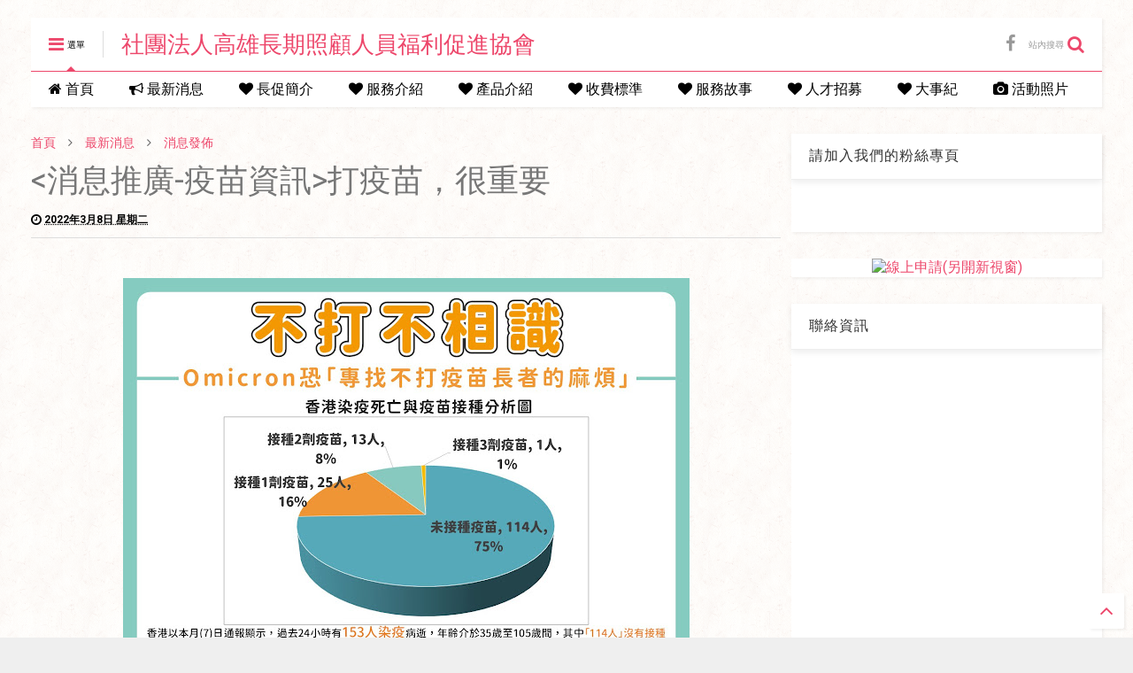

--- FILE ---
content_type: text/html; charset=UTF-8
request_url: https://www.wpmember.org.tw/b/stats?style=BLACK_TRANSPARENT&timeRange=ALL_TIME&token=APq4FmAPuRz8G6vAItKQAJOuVpjVHpJplPcM-9-KH6X8pcIivWiqF4yy73513Kp9W_rMuWUAiTdDRwumQXikniqVsYNSsAN3LA
body_size: 18
content:
{"total":77475,"sparklineOptions":{"backgroundColor":{"fillOpacity":0.1,"fill":"#000000"},"series":[{"areaOpacity":0.3,"color":"#202020"}]},"sparklineData":[[0,47],[1,66],[2,99],[3,25],[4,25],[5,25],[6,34],[7,58],[8,25],[9,29],[10,36],[11,46],[12,58],[13,40],[14,37],[15,34],[16,32],[17,31],[18,48],[19,18],[20,33],[21,32],[22,26],[23,45],[24,28],[25,19],[26,17],[27,37],[28,29],[29,19]],"nextTickMs":3600000}

--- FILE ---
content_type: text/javascript; charset=UTF-8
request_url: https://www.wpmember.org.tw/feeds/posts/default/-/%E6%B6%88%E6%81%AF%E7%99%BC%E4%BD%88?max-results=13&start-index=12&alt=json-in-script&callback=jQuery11240053534970405072047_1769003341740&_=1769003341741
body_size: 11697
content:
// API callback
jQuery11240053534970405072047_1769003341740({"version":"1.0","encoding":"UTF-8","feed":{"xmlns":"http://www.w3.org/2005/Atom","xmlns$openSearch":"http://a9.com/-/spec/opensearchrss/1.0/","xmlns$blogger":"http://schemas.google.com/blogger/2008","xmlns$georss":"http://www.georss.org/georss","xmlns$gd":"http://schemas.google.com/g/2005","xmlns$thr":"http://purl.org/syndication/thread/1.0","id":{"$t":"tag:blogger.com,1999:blog-567233173169105095"},"updated":{"$t":"2025-12-19T20:44:50.759+08:00"},"category":[{"term":"最新消息"},{"term":"消息發佈"},{"term":"影音專區"},{"term":"櫥窗"},{"term":"媒體專欄"},{"term":"大事紀"},{"term":"活動照片"},{"term":"照護網誌"},{"term":"人才招募"},{"term":"粉絲專頁塗鴉牆"}],"title":{"type":"text","$t":"社團法人高雄長期照顧人員福利促進協會"},"subtitle":{"type":"html","$t":"社團法人高雄長期照顧人員福利促進協會為依據人民團體法設立之社會團體，非以營利為目的，促進長期照顧人員福利及提升照顧服務品質專業化為宗旨"},"link":[{"rel":"http://schemas.google.com/g/2005#feed","type":"application/atom+xml","href":"https:\/\/www.wpmember.org.tw\/feeds\/posts\/default"},{"rel":"self","type":"application/atom+xml","href":"https:\/\/www.blogger.com\/feeds\/567233173169105095\/posts\/default\/-\/%E6%B6%88%E6%81%AF%E7%99%BC%E4%BD%88?alt=json-in-script\u0026start-index=12\u0026max-results=13"},{"rel":"alternate","type":"text/html","href":"https:\/\/www.wpmember.org.tw\/search\/label\/%E6%B6%88%E6%81%AF%E7%99%BC%E4%BD%88"},{"rel":"hub","href":"http://pubsubhubbub.appspot.com/"},{"rel":"previous","type":"application/atom+xml","href":"https:\/\/www.blogger.com\/feeds\/567233173169105095\/posts\/default\/-\/%E6%B6%88%E6%81%AF%E7%99%BC%E4%BD%88\/-\/%E6%B6%88%E6%81%AF%E7%99%BC%E4%BD%88?alt=json-in-script\u0026start-index=1\u0026max-results=13"},{"rel":"next","type":"application/atom+xml","href":"https:\/\/www.blogger.com\/feeds\/567233173169105095\/posts\/default\/-\/%E6%B6%88%E6%81%AF%E7%99%BC%E4%BD%88\/-\/%E6%B6%88%E6%81%AF%E7%99%BC%E4%BD%88?alt=json-in-script\u0026start-index=25\u0026max-results=13"}],"author":[{"name":{"$t":"Kan Chen"},"uri":{"$t":"http:\/\/www.blogger.com\/profile\/09407672837241402927"},"email":{"$t":"noreply@blogger.com"},"gd$image":{"rel":"http://schemas.google.com/g/2005#thumbnail","width":"16","height":"16","src":"https:\/\/img1.blogblog.com\/img\/b16-rounded.gif"}}],"generator":{"version":"7.00","uri":"http://www.blogger.com","$t":"Blogger"},"openSearch$totalResults":{"$t":"33"},"openSearch$startIndex":{"$t":"12"},"openSearch$itemsPerPage":{"$t":"13"},"entry":[{"id":{"$t":"tag:blogger.com,1999:blog-567233173169105095.post-7842629103265784977"},"published":{"$t":"2022-07-11T14:32:00.003+08:00"},"updated":{"$t":"2022-07-11T14:32:23.241+08:00"},"category":[{"scheme":"http://www.blogger.com/atom/ns#","term":"最新消息"},{"scheme":"http://www.blogger.com/atom/ns#","term":"消息發佈"}],"title":{"type":"text","$t":"\u003C消息推廣\u003E高雄市 Novavax 社區接種站\/專診"},"content":{"type":"html","$t":"\u003Cdiv class=\"separator\" style=\"clear: both; text-align: center;\"\u003E\u003Ca href=\"https:\/\/blogger.googleusercontent.com\/img\/b\/R29vZ2xl\/AVvXsEh2xrW4X1SSGuUJgQnejtH8OaodlJXARlttMMbQrwgjIWAv_ZACJ5t7-xr5xN_F4lrIlcmA4B41zUze37wYlFRLo3YJUNEJz10_UK4wYMYMEdQPZMKdhsf19Fg6sqCwR4dWjHrQca6Ho25_l3Drd0xcFw1Tr6KUoaZ6x2B1MPUzHvvFKIjmbJ5KlR0r\/s1344\/292512466_410154301152511_3216069140523620543_n.jpg\" imageanchor=\"1\" style=\"margin-left: 1em; margin-right: 1em;\"\u003E\u003Cimg border=\"0\" data-original-height=\"1344\" data-original-width=\"1008\" height=\"806\" src=\"https:\/\/blogger.googleusercontent.com\/img\/b\/R29vZ2xl\/AVvXsEh2xrW4X1SSGuUJgQnejtH8OaodlJXARlttMMbQrwgjIWAv_ZACJ5t7-xr5xN_F4lrIlcmA4B41zUze37wYlFRLo3YJUNEJz10_UK4wYMYMEdQPZMKdhsf19Fg6sqCwR4dWjHrQca6Ho25_l3Drd0xcFw1Tr6KUoaZ6x2B1MPUzHvvFKIjmbJ5KlR0r\/w605-h806\/292512466_410154301152511_3216069140523620543_n.jpg\" width=\"605\" \/\u003E\u003C\/a\u003E\u003C\/div\u003E\u003Cbr \/\u003E\u003Cp\u003E\u003Cbr \/\u003E\u003C\/p\u003E"},"link":[{"rel":"edit","type":"application/atom+xml","href":"https:\/\/www.blogger.com\/feeds\/567233173169105095\/posts\/default\/7842629103265784977"},{"rel":"self","type":"application/atom+xml","href":"https:\/\/www.blogger.com\/feeds\/567233173169105095\/posts\/default\/7842629103265784977"},{"rel":"alternate","type":"text/html","href":"https:\/\/www.wpmember.org.tw\/2022\/07\/novavax.html","title":"\u003C消息推廣\u003E高雄市 Novavax 社區接種站\/專診"}],"author":[{"name":{"$t":"管理員"},"uri":{"$t":"http:\/\/www.blogger.com\/profile\/10155761652078977585"},"email":{"$t":"noreply@blogger.com"},"gd$image":{"rel":"http://schemas.google.com/g/2005#thumbnail","width":"16","height":"16","src":"https:\/\/img1.blogblog.com\/img\/b16-rounded.gif"}}],"media$thumbnail":{"xmlns$media":"http://search.yahoo.com/mrss/","url":"https:\/\/blogger.googleusercontent.com\/img\/b\/R29vZ2xl\/AVvXsEh2xrW4X1SSGuUJgQnejtH8OaodlJXARlttMMbQrwgjIWAv_ZACJ5t7-xr5xN_F4lrIlcmA4B41zUze37wYlFRLo3YJUNEJz10_UK4wYMYMEdQPZMKdhsf19Fg6sqCwR4dWjHrQca6Ho25_l3Drd0xcFw1Tr6KUoaZ6x2B1MPUzHvvFKIjmbJ5KlR0r\/s72-w605-h806-c\/292512466_410154301152511_3216069140523620543_n.jpg","height":"72","width":"72"}},{"id":{"$t":"tag:blogger.com,1999:blog-567233173169105095.post-8759018890123942083"},"published":{"$t":"2022-07-05T12:37:00.003+08:00"},"updated":{"$t":"2022-07-05T12:37:10.496+08:00"},"category":[{"scheme":"http://www.blogger.com/atom/ns#","term":"最新消息"},{"scheme":"http://www.blogger.com/atom/ns#","term":"消息發佈"}],"title":{"type":"text","$t":"\u003C消息推廣\u003E高雄市基層診所COVID-19疫苗專診，請預約前往接種"},"content":{"type":"html","$t":"\u003Cp\u003E\u0026nbsp;\u003C\/p\u003E\u003Cdiv class=\"separator\" style=\"clear: both; text-align: center;\"\u003E\u003Ca href=\"https:\/\/blogger.googleusercontent.com\/img\/b\/R29vZ2xl\/AVvXsEgCG1sefIcx4E7PamuX-6j9h77WkOo4OS63g0gx5ttZjgOY4oSWRcvLMdnVQK3-HkDNclwwCrAJ1HWTBVOFt_YHA4QAHCRt1B2Gq17zwCH_FJJnd0P4lAmfPLECOMj7gc2aYHhaNdPO5W6di0iYjpy-o78OJV51yO49a_UMzID8UgkNSCiP17FoCrZX\/s1575\/messageImage_1656919034905.jpg\" imageanchor=\"1\" style=\"margin-left: 1em; margin-right: 1em;\"\u003E\u003Cimg border=\"0\" data-original-height=\"1575\" data-original-width=\"1181\" height=\"790\" src=\"https:\/\/blogger.googleusercontent.com\/img\/b\/R29vZ2xl\/AVvXsEgCG1sefIcx4E7PamuX-6j9h77WkOo4OS63g0gx5ttZjgOY4oSWRcvLMdnVQK3-HkDNclwwCrAJ1HWTBVOFt_YHA4QAHCRt1B2Gq17zwCH_FJJnd0P4lAmfPLECOMj7gc2aYHhaNdPO5W6di0iYjpy-o78OJV51yO49a_UMzID8UgkNSCiP17FoCrZX\/w591-h790\/messageImage_1656919034905.jpg\" width=\"591\" \/\u003E\u003C\/a\u003E\u003C\/div\u003E\u003Cbr \/\u003E\u003Cp\u003E\u003C\/p\u003E"},"link":[{"rel":"edit","type":"application/atom+xml","href":"https:\/\/www.blogger.com\/feeds\/567233173169105095\/posts\/default\/8759018890123942083"},{"rel":"self","type":"application/atom+xml","href":"https:\/\/www.blogger.com\/feeds\/567233173169105095\/posts\/default\/8759018890123942083"},{"rel":"alternate","type":"text/html","href":"https:\/\/www.wpmember.org.tw\/2022\/07\/covid-19.html","title":"\u003C消息推廣\u003E高雄市基層診所COVID-19疫苗專診，請預約前往接種"}],"author":[{"name":{"$t":"管理員"},"uri":{"$t":"http:\/\/www.blogger.com\/profile\/10155761652078977585"},"email":{"$t":"noreply@blogger.com"},"gd$image":{"rel":"http://schemas.google.com/g/2005#thumbnail","width":"16","height":"16","src":"https:\/\/img1.blogblog.com\/img\/b16-rounded.gif"}}],"media$thumbnail":{"xmlns$media":"http://search.yahoo.com/mrss/","url":"https:\/\/blogger.googleusercontent.com\/img\/b\/R29vZ2xl\/AVvXsEgCG1sefIcx4E7PamuX-6j9h77WkOo4OS63g0gx5ttZjgOY4oSWRcvLMdnVQK3-HkDNclwwCrAJ1HWTBVOFt_YHA4QAHCRt1B2Gq17zwCH_FJJnd0P4lAmfPLECOMj7gc2aYHhaNdPO5W6di0iYjpy-o78OJV51yO49a_UMzID8UgkNSCiP17FoCrZX\/s72-w591-h790-c\/messageImage_1656919034905.jpg","height":"72","width":"72"}},{"id":{"$t":"tag:blogger.com,1999:blog-567233173169105095.post-4322790938360453723"},"published":{"$t":"2022-06-14T17:35:00.005+08:00"},"updated":{"$t":"2022-06-24T13:17:47.194+08:00"},"category":[{"scheme":"http://www.blogger.com/atom/ns#","term":"最新消息"},{"scheme":"http://www.blogger.com/atom/ns#","term":"消息發佈"}],"title":{"type":"text","$t":"\u003C消息推廣\u003E居家長照對象可申請居服員陪同施打疫苗"},"content":{"type":"html","$t":"\n\u003Cdiv class=\"separator\" style=\"clear: both; text-align: center;\"\u003E\n\u003Cimg\n      border=\"0\"\n\n      src=\"https:\/\/blogger.googleusercontent.com\/img\/b\/R29vZ2xl\/AVvXsEgXEFpTw0SmrKp_YmVMA_nsUdggKv3wt-9_s7VPYdFM0rlfx7nlLralw405w8HkFEE0KsK8yterN4i995sk_inZdz7oq-pjh5BdPyECU22g0bqNBqmeu3Zd3UNTpGHxCXZKMZ1FHtiI_bXAvZW0cGc-tbjIUMkG0_ylrPGUeBOqbcTdBwyzX7VlJuiK\/s0\/286447793_562858508533343_6411690630968595610_n.jpg\"\n\n  \/\u003E\n\u003C\/div\u003E\n\u003Cbr \/\u003E\u0026nbsp;\n\u003Cp\u003E\u003C\/p\u003E\n"},"link":[{"rel":"edit","type":"application/atom+xml","href":"https:\/\/www.blogger.com\/feeds\/567233173169105095\/posts\/default\/4322790938360453723"},{"rel":"self","type":"application/atom+xml","href":"https:\/\/www.blogger.com\/feeds\/567233173169105095\/posts\/default\/4322790938360453723"},{"rel":"alternate","type":"text/html","href":"https:\/\/www.wpmember.org.tw\/2022\/06\/blog-post_14.html","title":"\u003C消息推廣\u003E居家長照對象可申請居服員陪同施打疫苗"}],"author":[{"name":{"$t":"管理員"},"uri":{"$t":"http:\/\/www.blogger.com\/profile\/10155761652078977585"},"email":{"$t":"noreply@blogger.com"},"gd$image":{"rel":"http://schemas.google.com/g/2005#thumbnail","width":"16","height":"16","src":"https:\/\/img1.blogblog.com\/img\/b16-rounded.gif"}}],"media$thumbnail":{"xmlns$media":"http://search.yahoo.com/mrss/","url":"https:\/\/blogger.googleusercontent.com\/img\/b\/R29vZ2xl\/AVvXsEgXEFpTw0SmrKp_YmVMA_nsUdggKv3wt-9_s7VPYdFM0rlfx7nlLralw405w8HkFEE0KsK8yterN4i995sk_inZdz7oq-pjh5BdPyECU22g0bqNBqmeu3Zd3UNTpGHxCXZKMZ1FHtiI_bXAvZW0cGc-tbjIUMkG0_ylrPGUeBOqbcTdBwyzX7VlJuiK\/s72-c\/286447793_562858508533343_6411690630968595610_n.jpg","height":"72","width":"72"}},{"id":{"$t":"tag:blogger.com,1999:blog-567233173169105095.post-3736052710354856946"},"published":{"$t":"2022-06-03T00:00:00.018+08:00"},"updated":{"$t":"2022-09-10T00:08:29.860+08:00"},"category":[{"scheme":"http://www.blogger.com/atom/ns#","term":"消息發佈"}],"title":{"type":"text","$t":"長促協會祝大家端午佳節愉快"},"content":{"type":"html","$t":"\n\u003Cdiv class=\"separator\" style=\"clear: both; text-align: center;\"\u003E\n\u003Cimg\n\n      src=\"https:\/\/blogger.googleusercontent.com\/img\/b\/R29vZ2xl\/AVvXsEgIhco6TTdHTugfNYudwsyB1pZKr6CrD5iS4fZR4-x0IwCIDZHsuSquEvI7pJTLaYRUUK1zxRKcqpsn9khA0UzWFjIrI72IokaQOsP749cqllylCuWp518BQn7QyU5ko_tF1maY4v_wvYLaCeQHzs3DVqraWkv7mSnB9V_dRgNSbWWTAVDKplRjxHu6\/s0\/%E6%9C%AA%E5%91%BD%E5%90%8D-3_%E5%B7%A5%E4%BD%9C%E5%8D%80%E5%9F%9F%201.jpeg\"\n\n  \/\u003E\n\u003C\/div\u003E\n\n"},"link":[{"rel":"edit","type":"application/atom+xml","href":"https:\/\/www.blogger.com\/feeds\/567233173169105095\/posts\/default\/3736052710354856946"},{"rel":"self","type":"application/atom+xml","href":"https:\/\/www.blogger.com\/feeds\/567233173169105095\/posts\/default\/3736052710354856946"},{"rel":"alternate","type":"text/html","href":"https:\/\/www.wpmember.org.tw\/2022\/06\/blog-post.html","title":"長促協會祝大家端午佳節愉快"}],"author":[{"name":{"$t":"管理員"},"uri":{"$t":"http:\/\/www.blogger.com\/profile\/10155761652078977585"},"email":{"$t":"noreply@blogger.com"},"gd$image":{"rel":"http://schemas.google.com/g/2005#thumbnail","width":"16","height":"16","src":"https:\/\/img1.blogblog.com\/img\/b16-rounded.gif"}}],"media$thumbnail":{"xmlns$media":"http://search.yahoo.com/mrss/","url":"https:\/\/blogger.googleusercontent.com\/img\/b\/R29vZ2xl\/AVvXsEgIhco6TTdHTugfNYudwsyB1pZKr6CrD5iS4fZR4-x0IwCIDZHsuSquEvI7pJTLaYRUUK1zxRKcqpsn9khA0UzWFjIrI72IokaQOsP749cqllylCuWp518BQn7QyU5ko_tF1maY4v_wvYLaCeQHzs3DVqraWkv7mSnB9V_dRgNSbWWTAVDKplRjxHu6\/s72-c\/%E6%9C%AA%E5%91%BD%E5%90%8D-3_%E5%B7%A5%E4%BD%9C%E5%8D%80%E5%9F%9F%201.jpeg","height":"72","width":"72"}},{"id":{"$t":"tag:blogger.com,1999:blog-567233173169105095.post-5650777811098030515"},"published":{"$t":"2022-05-28T19:04:00.003+08:00"},"updated":{"$t":"2022-05-28T19:04:34.524+08:00"},"category":[{"scheme":"http://www.blogger.com/atom/ns#","term":"最新消息"},{"scheme":"http://www.blogger.com/atom/ns#","term":"消息發佈"}],"title":{"type":"text","$t":"\u003C消息推廣\u003E高雄市居家長照防疫提醒機制"},"content":{"type":"html","$t":"\u003Cp\u003E\u0026nbsp;\u003C\/p\u003E\u003Cdiv class=\"separator\" style=\"clear: both; text-align: center;\"\u003E\u003Ca href=\"https:\/\/blogger.googleusercontent.com\/img\/a\/AVvXsEhJXbRsz7F2vcvFFxrt9m9ilt-1WeE6RUNtG63Bmm5t4-8d5W4gOFsIhSUI-FycQm_DZY_NfF4jD-YQf2_SWzBlxnT_jRn7Mq1HcY6cVreP_NINW7jDbJSGoAFcJVorMcv3V-ePXvTH9enRMIePpRMGgIykgHmpScRt0Ej7CqfJZrDZo8pVBcYTzYD9\" style=\"margin-left: 1em; margin-right: 1em;\"\u003E\u003Cimg alt=\"\" data-original-height=\"1008\" data-original-width=\"1344\" height=\"474\" src=\"https:\/\/blogger.googleusercontent.com\/img\/a\/AVvXsEhJXbRsz7F2vcvFFxrt9m9ilt-1WeE6RUNtG63Bmm5t4-8d5W4gOFsIhSUI-FycQm_DZY_NfF4jD-YQf2_SWzBlxnT_jRn7Mq1HcY6cVreP_NINW7jDbJSGoAFcJVorMcv3V-ePXvTH9enRMIePpRMGgIykgHmpScRt0Ej7CqfJZrDZo8pVBcYTzYD9=w631-h474\" width=\"631\" \/\u003E\u003C\/a\u003E\u003Cdiv class=\"separator\" style=\"clear: both; text-align: center;\"\u003E\u003Ca href=\"https:\/\/blogger.googleusercontent.com\/img\/a\/AVvXsEhr4pcMT-Oqf31FUOKzCFthdB2Q823vjFTSre5MM3pW_4Zsav2jrqM0D2eF-9aqMqbv_Ra4DRXgwAFgIctY82Dd1WyPWzl-I8lpJqnbeK6NJVR-EJMoqPv9TIAUigVsTCoNHk2vzlVKNxFdWFMOM_TFcqatY5AMzfOzDLw6nhZ8oiXCmuBgn5ADmepv\" style=\"margin-left: 1em; margin-right: 1em;\"\u003E\u003Cimg alt=\"\" data-original-height=\"1008\" data-original-width=\"1344\" height=\"476\" src=\"https:\/\/blogger.googleusercontent.com\/img\/a\/AVvXsEhr4pcMT-Oqf31FUOKzCFthdB2Q823vjFTSre5MM3pW_4Zsav2jrqM0D2eF-9aqMqbv_Ra4DRXgwAFgIctY82Dd1WyPWzl-I8lpJqnbeK6NJVR-EJMoqPv9TIAUigVsTCoNHk2vzlVKNxFdWFMOM_TFcqatY5AMzfOzDLw6nhZ8oiXCmuBgn5ADmepv=w634-h476\" width=\"634\" \/\u003E\u003C\/a\u003E\u003C\/div\u003E\u003C\/div\u003E\u003Cbr \/\u003E\u003Cbr \/\u003E\u003Cp\u003E\u003C\/p\u003E"},"link":[{"rel":"edit","type":"application/atom+xml","href":"https:\/\/www.blogger.com\/feeds\/567233173169105095\/posts\/default\/5650777811098030515"},{"rel":"self","type":"application/atom+xml","href":"https:\/\/www.blogger.com\/feeds\/567233173169105095\/posts\/default\/5650777811098030515"},{"rel":"alternate","type":"text/html","href":"https:\/\/www.wpmember.org.tw\/2022\/05\/blog-post.html","title":"\u003C消息推廣\u003E高雄市居家長照防疫提醒機制"}],"author":[{"name":{"$t":"管理員"},"uri":{"$t":"http:\/\/www.blogger.com\/profile\/10155761652078977585"},"email":{"$t":"noreply@blogger.com"},"gd$image":{"rel":"http://schemas.google.com/g/2005#thumbnail","width":"16","height":"16","src":"https:\/\/img1.blogblog.com\/img\/b16-rounded.gif"}}],"media$thumbnail":{"xmlns$media":"http://search.yahoo.com/mrss/","url":"https:\/\/blogger.googleusercontent.com\/img\/a\/AVvXsEhJXbRsz7F2vcvFFxrt9m9ilt-1WeE6RUNtG63Bmm5t4-8d5W4gOFsIhSUI-FycQm_DZY_NfF4jD-YQf2_SWzBlxnT_jRn7Mq1HcY6cVreP_NINW7jDbJSGoAFcJVorMcv3V-ePXvTH9enRMIePpRMGgIykgHmpScRt0Ej7CqfJZrDZo8pVBcYTzYD9=s72-w631-h474-c","height":"72","width":"72"}},{"id":{"$t":"tag:blogger.com,1999:blog-567233173169105095.post-6366833168178898242"},"published":{"$t":"2022-04-21T10:41:00.010+08:00"},"updated":{"$t":"2022-06-14T17:38:40.192+08:00"},"category":[{"scheme":"http://www.blogger.com/atom/ns#","term":"影音專區"},{"scheme":"http://www.blogger.com/atom/ns#","term":"最新消息"},{"scheme":"http://www.blogger.com/atom/ns#","term":"消息發佈"}],"title":{"type":"text","$t":"長促協會為提升防疫觀念及作為，藉由高雄市政府委託輔英科技大學講授相關防疫影片，請所屬人員觀看並落實相關防疫措施。"},"content":{"type":"html","$t":"\u003Cp\u003E高雄市居家式照顧服務感染管制指引和技術教學影片全集\u003C\/p\u003E\n\n\u003Ciframe\n  width=\"800\"\n  height=\"600\"\n  src=\"https:\/\/www.youtube.com\/embed\/fQSWVFof5EQ\"\n  title=\"YouTube video player\"\n  frameborder=\"0\"\n  allow=\"accelerometer; autoplay; clipboard-write; encrypted-media; gyroscope; picture-in-picture\"\n  allowfullscreen\n\u003E\u003C\/iframe\u003E\n\n\u003C!--\n\u003Cdiv class=\"separator\" style=\"clear: both; text-align: center;\"\u003E\n  \u003Ciframe\n    allowfullscreen=\"\"\n    class=\"BLOG_video_class\"\n    height=\"409\"\n    src=\"https:\/\/www.youtube.com\/embed\/fQSWVFof5EQ\"\n    width=\"492\"\n    youtube-src-id=\"fQSWVFof5EQ\"\n  \u003E\u003C\/iframe\u003E\n\u003C\/div\u003E\n--\u003E\n\u003Cp\u003E\n  \u003Ca\n    href=\"https:\/\/www.youtube.com\/watch?v=fQSWVFof5EQ              \"\n    target=\"_blank\"\n    \u003Ehttps:\/\/www.youtube.com\/watch?v=fQSWVFof5EQ\u003C\/a\n  \u003E\n\u003C\/p\u003E\n\u003Cp\u003E\u003Cbr \/\u003E\u003C\/p\u003E\n\u003Cp\u003E高雄市居家式照顧服務感染管制指引和技術教學影片-「居家服務前的準備及用物」\u003C\/p\u003E\n\u003Cp\u003E\u003C\/p\u003E\n\u003Cdiv class=\"separator\" style=\"clear: both; text-align: center;\"\u003E\n  \u003Ciframe\n    allowfullscreen=\"\"\n    class=\"BLOG_video_class\"\n    height=\"415\"\n    src=\"https:\/\/www.youtube.com\/embed\/UJQTvdVvuO4\"\n    width=\"499\"\n    youtube-src-id=\"UJQTvdVvuO4\"\n  \u003E\u003C\/iframe\u003E\n\u003C\/div\u003E\n\u003Cbr \/\u003E\u0026nbsp;\u0026nbsp;\u003Ca\n  href=\"https:\/\/www.youtube.com\/watch?v=UJQTvdVvuO4\"\n  target=\"_blank\"\n  \u003Ehttps:\/\/www.youtube.com\/watch?v=UJQTvdVvuO4\u003C\/a\n\u003E\n\u003Cp\u003E\u003C\/p\u003E\n\u003Cp\u003E\u003Cbr \/\u003E\u003C\/p\u003E\n\u003Cp\u003E高雄市居家式照顧服務感染管制指引和技術教學影片-「居家服務中的防護措施」\u003C\/p\u003E\n\u003Cp\u003E\u003C\/p\u003E\n\u003Cdiv class=\"separator\" style=\"clear: both; text-align: center;\"\u003E\n  \u003Ciframe\n    allowfullscreen=\"\"\n    class=\"BLOG_video_class\"\n    height=\"409\"\n    src=\"https:\/\/www.youtube.com\/embed\/btfTGPWHeUc\"\n    width=\"493\"\n    youtube-src-id=\"btfTGPWHeUc\"\n  \u003E\u003C\/iframe\u003E\n\u003C\/div\u003E\n\u003Cbr \/\u003E\u0026nbsp; \u0026nbsp;\u0026nbsp;\n\u003Cp\u003E\u003C\/p\u003E\n\u003Cp\u003E\n  \u003Ca href=\"https:\/\/www.youtube.com\/watch?v=btfTGPWHeUc\"\n    \u003Ehttps:\/\/www.youtube.com\/watch?v=btfTGPWHeUc\u003C\/a\n  \u003E\n\u003C\/p\u003E\n\u003Cp\u003E\u003Cbr \/\u003E\u003C\/p\u003E\n\u003Cp\u003E高雄市居家式照顧服務感染管制指引和技術教學影片-「居家服務後的處理及防護」\u003C\/p\u003E\n\u003Cp\u003E\u0026nbsp; \u0026nbsp; \u0026nbsp; \u0026nbsp; \u0026nbsp; \u0026nbsp; \u0026nbsp;\u0026nbsp;\u003C\/p\u003E\n\u003Cp\u003E\u003Ca href=\"https:\/\/www.youtube.com\/watch?v=TS033bdu_Yc\u0026amp;t=3s\"\u003E\u003C\/a\u003E\u003C\/p\u003E\n\u003Cdiv class=\"separator\" style=\"clear: both; text-align: center;\"\u003E\n  \u003Ca href=\"https:\/\/www.youtube.com\/watch?v=TS033bdu_Yc\u0026amp;t=3s\"\n    \u003E\u003Ciframe\n      allowfullscreen=\"\"\n      class=\"BLOG_video_class\"\n      height=\"408\"\n      src=\"https:\/\/www.youtube.com\/embed\/TS033bdu_Yc\"\n      width=\"490\"\n      youtube-src-id=\"TS033bdu_Yc\"\n    \u003E\u003C\/iframe\n  \u003E\u003C\/a\u003E\n\u003C\/div\u003E\n\u003Ca href=\"https:\/\/www.youtube.com\/watch?v=TS033bdu_Yc\u0026amp;t=3s\"\n  \u003E\u003Cbr \/\u003Ehttps:\/\/www.youtube.com\/watch?v=TS033bdu_Yc\u0026amp;t=3s\u003C\/a\n\u003E\n"},"link":[{"rel":"edit","type":"application/atom+xml","href":"https:\/\/www.blogger.com\/feeds\/567233173169105095\/posts\/default\/6366833168178898242"},{"rel":"self","type":"application/atom+xml","href":"https:\/\/www.blogger.com\/feeds\/567233173169105095\/posts\/default\/6366833168178898242"},{"rel":"alternate","type":"text/html","href":"https:\/\/www.wpmember.org.tw\/2022\/04\/blog-post_21.html","title":"長促協會為提升防疫觀念及作為，藉由高雄市政府委託輔英科技大學講授相關防疫影片，請所屬人員觀看並落實相關防疫措施。"}],"author":[{"name":{"$t":"管理員"},"uri":{"$t":"http:\/\/www.blogger.com\/profile\/10155761652078977585"},"email":{"$t":"noreply@blogger.com"},"gd$image":{"rel":"http://schemas.google.com/g/2005#thumbnail","width":"16","height":"16","src":"https:\/\/img1.blogblog.com\/img\/b16-rounded.gif"}}],"media$thumbnail":{"xmlns$media":"http://search.yahoo.com/mrss/","url":"https:\/\/img.youtube.com\/vi\/fQSWVFof5EQ\/default.jpg","height":"72","width":"72"}},{"id":{"$t":"tag:blogger.com,1999:blog-567233173169105095.post-5806835513378474067"},"published":{"$t":"2022-03-08T22:47:00.004+08:00"},"updated":{"$t":"2022-03-08T22:48:50.820+08:00"},"category":[{"scheme":"http://www.blogger.com/atom/ns#","term":"最新消息"},{"scheme":"http://www.blogger.com/atom/ns#","term":"消息發佈"}],"title":{"type":"text","$t":"\u003C消息推廣-疫苗資訊\u003E打疫苗，很重要"},"content":{"type":"html","$t":"\u003Cp\u003E\u003C\/p\u003E\u003Cdiv class=\"separator\" style=\"clear: both; text-align: center;\"\u003E\u003Ca href=\"https:\/\/blogger.googleusercontent.com\/img\/a\/AVvXsEjMiEmK_YzA_YQakjknPOD_UpnofzYTZ77LJVCqi6-yDXozyP1f84uD1bx0ht_rvAS1KDHGD3RDEQfuyffHEgcLsDF64RI0vrV27LLQFfOWsIzfy-TC-1I3QuG6tpK0KRZuzWycGL0FNKT57FOLYJaua1A2dtWFMzLMeoE55_C8FhbqYgMr8u7eWVDQ=s1344\" style=\"margin-left: 1em; margin-right: 1em;\"\u003E\u003Cimg border=\"0\" data-original-height=\"1008\" data-original-width=\"1344\" height=\"480\" src=\"https:\/\/blogger.googleusercontent.com\/img\/a\/AVvXsEjMiEmK_YzA_YQakjknPOD_UpnofzYTZ77LJVCqi6-yDXozyP1f84uD1bx0ht_rvAS1KDHGD3RDEQfuyffHEgcLsDF64RI0vrV27LLQFfOWsIzfy-TC-1I3QuG6tpK0KRZuzWycGL0FNKT57FOLYJaua1A2dtWFMzLMeoE55_C8FhbqYgMr8u7eWVDQ=w640-h480\" width=\"640\" \/\u003E\u003C\/a\u003E\u003C\/div\u003E\u003Cbr \/\u003E\u003Cdiv class=\"separator\" style=\"clear: both; text-align: center;\"\u003E\u003Ca href=\"https:\/\/blogger.googleusercontent.com\/img\/a\/AVvXsEgTbd_b59u4IR4p1GgdEcnizQ6EAo5l0N7B7Vz4NJfkFTr8Uaq9h3knjiaXjVYzQD44TaYABSva7KBuGAleaJM1bram1XfK_-lYQkPN5WV3ql52T9i8G9a-dIt2eklFywCfR4cev869xdjULLp71lYCZC0bvSpCd2NAKzzupAghxETkhiAto81IAcR4=s1344\" style=\"margin-left: 1em; margin-right: 1em;\"\u003E\u003Cimg border=\"0\" data-original-height=\"1008\" data-original-width=\"1344\" height=\"480\" src=\"https:\/\/blogger.googleusercontent.com\/img\/a\/AVvXsEgTbd_b59u4IR4p1GgdEcnizQ6EAo5l0N7B7Vz4NJfkFTr8Uaq9h3knjiaXjVYzQD44TaYABSva7KBuGAleaJM1bram1XfK_-lYQkPN5WV3ql52T9i8G9a-dIt2eklFywCfR4cev869xdjULLp71lYCZC0bvSpCd2NAKzzupAghxETkhiAto81IAcR4=w640-h480\" width=\"640\" \/\u003E\u003C\/a\u003E\u003C\/div\u003E\u003Cbr \/\u003E\u003Cdiv class=\"separator\" style=\"clear: both; text-align: center;\"\u003E\u003Ca href=\"https:\/\/blogger.googleusercontent.com\/img\/a\/AVvXsEiFxtN8DToyjf4p8A2h3Jy2za7wrlsK5_DdL8zT3-J3LfcRwBBNcloqV7klfhn42VkF1ZtpCscbp-fSl0UVPtvuddpoWPJPxZE0JiIXFrQZ1J-P9Y7cc39XTBO7eOaDvRbRxxaVtAoJq8g-42sxuqxiR-T_4r5VxFEmdYeC2kBkV17T8IJ4IzGcFx4E=s1344\" style=\"margin-left: 1em; margin-right: 1em;\"\u003E\u003Cimg border=\"0\" data-original-height=\"1008\" data-original-width=\"1344\" height=\"480\" src=\"https:\/\/blogger.googleusercontent.com\/img\/a\/AVvXsEiFxtN8DToyjf4p8A2h3Jy2za7wrlsK5_DdL8zT3-J3LfcRwBBNcloqV7klfhn42VkF1ZtpCscbp-fSl0UVPtvuddpoWPJPxZE0JiIXFrQZ1J-P9Y7cc39XTBO7eOaDvRbRxxaVtAoJq8g-42sxuqxiR-T_4r5VxFEmdYeC2kBkV17T8IJ4IzGcFx4E=w640-h480\" width=\"640\" \/\u003E\u003C\/a\u003E\u003C\/div\u003E\u003Cbr \/\u003E\u003Cdiv class=\"separator\" style=\"clear: both; text-align: center;\"\u003E\u003Ca href=\"https:\/\/blogger.googleusercontent.com\/img\/a\/AVvXsEiFHN9hlzQyzKrb__kVA2vhAXIyQ6Y8CorcEyE7PsAmx2G6GTVK2nKkanekxHUookV1Sl6ZQtfl74uItrx_0EQ-hYD-2qVj-8iu1HUqoG8-Xgtqbla987-zHHg3ECC4KC9UhDdCnxI5Yz-c3e0CIUvupOFXumRYfSy3HMIin4WM_rryjXCXoAH7kPtE=s1344\" style=\"margin-left: 1em; margin-right: 1em;\"\u003E\u003Cimg border=\"0\" data-original-height=\"1008\" data-original-width=\"1344\" height=\"480\" src=\"https:\/\/blogger.googleusercontent.com\/img\/a\/AVvXsEiFHN9hlzQyzKrb__kVA2vhAXIyQ6Y8CorcEyE7PsAmx2G6GTVK2nKkanekxHUookV1Sl6ZQtfl74uItrx_0EQ-hYD-2qVj-8iu1HUqoG8-Xgtqbla987-zHHg3ECC4KC9UhDdCnxI5Yz-c3e0CIUvupOFXumRYfSy3HMIin4WM_rryjXCXoAH7kPtE=w640-h480\" width=\"640\" \/\u003E\u003C\/a\u003E\u003C\/div\u003E\u003Cbr \/\u003E\u003Cdiv class=\"separator\" style=\"clear: both; text-align: center;\"\u003E\u003Ca href=\"https:\/\/blogger.googleusercontent.com\/img\/a\/AVvXsEjR3T_rRBIMW0vxfZ0IDG5hCsgvV2gHu50ez4xh7EqTcfMdSe281yCgH2hv1ZFEYVQ3U6_qWTHaaSrVs3wJ3uHppBWG8gEuAvKnjVIc44HOiDyCyA849frUBz2yDPymRsTdgLet4_Ln04pAOi4-ky3OdzmQk4dzYvNXfuarPvtd0k00A7EC2hgjc5ym=s1344\" style=\"margin-left: 1em; margin-right: 1em;\"\u003E\u003Cimg border=\"0\" data-original-height=\"1008\" data-original-width=\"1344\" height=\"480\" src=\"https:\/\/blogger.googleusercontent.com\/img\/a\/AVvXsEjR3T_rRBIMW0vxfZ0IDG5hCsgvV2gHu50ez4xh7EqTcfMdSe281yCgH2hv1ZFEYVQ3U6_qWTHaaSrVs3wJ3uHppBWG8gEuAvKnjVIc44HOiDyCyA849frUBz2yDPymRsTdgLet4_Ln04pAOi4-ky3OdzmQk4dzYvNXfuarPvtd0k00A7EC2hgjc5ym=w640-h480\" width=\"640\" \/\u003E\u003C\/a\u003E\u003C\/div\u003E\u003Cbr \/\u003E\u003Cdiv class=\"separator\" style=\"clear: both; text-align: center;\"\u003E\u003Ca href=\"https:\/\/blogger.googleusercontent.com\/img\/a\/AVvXsEgEwPmkMrKOdV2zzqBVDVoK_5rb_0nfukUN-C7IEWxtG8SnLRLVwbZ2bqII9V1hZq3bHg1RP00OgPRGa5JHuZg3YuuRJYpgLAdEkHToCfP1TWwBY2g_JmeJqJ-mND0DKDQoaNgveS4BfMVjOlFqknEmxJNOnGhvlsBy672E8qLgz1CIVhpVOUSp6I0M=s1344\" style=\"margin-left: 1em; margin-right: 1em;\"\u003E\u003Cimg border=\"0\" data-original-height=\"1008\" data-original-width=\"1344\" height=\"480\" src=\"https:\/\/blogger.googleusercontent.com\/img\/a\/AVvXsEgEwPmkMrKOdV2zzqBVDVoK_5rb_0nfukUN-C7IEWxtG8SnLRLVwbZ2bqII9V1hZq3bHg1RP00OgPRGa5JHuZg3YuuRJYpgLAdEkHToCfP1TWwBY2g_JmeJqJ-mND0DKDQoaNgveS4BfMVjOlFqknEmxJNOnGhvlsBy672E8qLgz1CIVhpVOUSp6I0M=w640-h480\" width=\"640\" \/\u003E\u003C\/a\u003E\u003C\/div\u003E\u003Cbr \/\u003E\u0026nbsp;\u003Cp\u003E\u003C\/p\u003E"},"link":[{"rel":"edit","type":"application/atom+xml","href":"https:\/\/www.blogger.com\/feeds\/567233173169105095\/posts\/default\/5806835513378474067"},{"rel":"self","type":"application/atom+xml","href":"https:\/\/www.blogger.com\/feeds\/567233173169105095\/posts\/default\/5806835513378474067"},{"rel":"alternate","type":"text/html","href":"https:\/\/www.wpmember.org.tw\/2022\/03\/blog-post.html","title":"\u003C消息推廣-疫苗資訊\u003E打疫苗，很重要"}],"author":[{"name":{"$t":"管理員"},"uri":{"$t":"http:\/\/www.blogger.com\/profile\/10155761652078977585"},"email":{"$t":"noreply@blogger.com"},"gd$image":{"rel":"http://schemas.google.com/g/2005#thumbnail","width":"16","height":"16","src":"https:\/\/img1.blogblog.com\/img\/b16-rounded.gif"}}],"media$thumbnail":{"xmlns$media":"http://search.yahoo.com/mrss/","url":"https:\/\/blogger.googleusercontent.com\/img\/a\/AVvXsEjMiEmK_YzA_YQakjknPOD_UpnofzYTZ77LJVCqi6-yDXozyP1f84uD1bx0ht_rvAS1KDHGD3RDEQfuyffHEgcLsDF64RI0vrV27LLQFfOWsIzfy-TC-1I3QuG6tpK0KRZuzWycGL0FNKT57FOLYJaua1A2dtWFMzLMeoE55_C8FhbqYgMr8u7eWVDQ=s72-w640-h480-c","height":"72","width":"72"}},{"id":{"$t":"tag:blogger.com,1999:blog-567233173169105095.post-1615947788507004026"},"published":{"$t":"2022-03-08T22:39:00.003+08:00"},"updated":{"$t":"2022-05-28T19:04:54.772+08:00"},"category":[{"scheme":"http://www.blogger.com/atom/ns#","term":"消息發佈"}],"title":{"type":"text","$t":"\u003C消息推廣-疫苗資訊\u003E65歲以上長輩完成接種加碼贈送禮券"},"content":{"type":"html","$t":"\u003Cp\u003E\u003Cspan style=\"background-color: white; color: #050505; font-family: \u0026quot;Segoe UI Historic\u0026quot;, \u0026quot;Segoe UI\u0026quot;, Helvetica, Arial, sans-serif; font-size: 15px; white-space: pre-wrap;\"\u003E打滿第三劑，加強保護力\u003C\/span\u003E\u003Ca class=\"oajrlxb2 g5ia77u1 qu0x051f esr5mh6w e9989ue4 r7d6kgcz rq0escxv nhd2j8a9 nc684nl6 p7hjln8o kvgmc6g5 cxmmr5t8 oygrvhab hcukyx3x jb3vyjys rz4wbd8a qt6c0cv9 a8nywdso i1ao9s8h esuyzwwr f1sip0of lzcic4wl gpro0wi8 py34i1dx\" href=\"https:\/\/pse.is\/427jc3?fbclid=IwAR0j6XFPY2-h9iFNRp2rUJt6X-EZs2jDBIWv6Szv3VCE_iTfjxufo9ELN1s\" rel=\"nofollow noopener\" role=\"link\" style=\"-webkit-tap-highlight-color: transparent; border-color: initial; border-style: initial; border-width: 0px; box-sizing: border-box; cursor: pointer; display: inline; font-family: inherit; font-size: 15px; list-style: none; margin: 0px; outline: none; padding: 0px; text-align: inherit; text-decoration-line: none; touch-action: manipulation; white-space: pre-wrap;\" tabindex=\"0\" target=\"_blank\"\u003Ehttps:\/\/pse.is\/427jc3\u003C\/a\u003E\u003C\/p\u003E\u003Cdiv dir=\"auto\" style=\"background-color: white; color: #050505; font-family: \u0026quot;Segoe UI Historic\u0026quot;, \u0026quot;Segoe UI\u0026quot;, Helvetica, Arial, sans-serif; font-size: 15px; white-space: pre-wrap;\"\u003E\u003Cspan class=\"pq6dq46d tbxw36s4 knj5qynh kvgmc6g5 ditlmg2l oygrvhab nvdbi5me sf5mxxl7 gl3lb2sf hhz5lgdu\" style=\"display: inline-flex; font-family: inherit; height: 16px; margin: 0px 1px; vertical-align: middle; width: 16px;\"\u003E\u003Cimg alt=\"🔹\" height=\"16\" referrerpolicy=\"origin-when-cross-origin\" src=\"https:\/\/static.xx.fbcdn.net\/images\/emoji.php\/v9\/tf3\/1\/16\/1f539.png\" style=\"border: 0px;\" width=\"16\" \/\u003E\u003C\/span\u003E65歲以上長輩完成接種加碼贈送禮券！\u003C\/div\u003E\u003Cdiv dir=\"auto\" style=\"background-color: white; color: #050505; font-family: \u0026quot;Segoe UI Historic\u0026quot;, \u0026quot;Segoe UI\u0026quot;, Helvetica, Arial, sans-serif; font-size: 15px; white-space: pre-wrap;\"\u003E★3\/10~4\/10期間，65歲以上長輩完成接種第1、2、3劑任一劑COVID-19疫苗\u003C\/div\u003E\u003Cdiv dir=\"auto\" style=\"background-color: white; color: #050505; font-family: \u0026quot;Segoe UI Historic\u0026quot;, \u0026quot;Segoe UI\u0026quot;, Helvetica, Arial, sans-serif; font-size: 15px; white-space: pre-wrap;\"\u003E→即可領取500元禮券~\u003C\/div\u003E\u003Cdiv dir=\"auto\" style=\"background-color: white; color: #050505; font-family: \u0026quot;Segoe UI Historic\u0026quot;, \u0026quot;Segoe UI\u0026quot;, Helvetica, Arial, sans-serif; font-size: 15px; white-space: pre-wrap;\"\u003E★設籍本市65歲以上長輩於3\/10~3\/31完成接種第3劑(追加劑)\u003C\/div\u003E\u003Cdiv dir=\"auto\" style=\"background-color: white; color: #050505; font-family: \u0026quot;Segoe UI Historic\u0026quot;, \u0026quot;Segoe UI\u0026quot;, Helvetica, Arial, sans-serif; font-size: 15px; white-space: pre-wrap;\"\u003E→高雄市還加碼送200元禮券喔\u003Cspan class=\"pq6dq46d tbxw36s4 knj5qynh kvgmc6g5 ditlmg2l oygrvhab nvdbi5me sf5mxxl7 gl3lb2sf hhz5lgdu\" style=\"display: inline-flex; font-family: inherit; height: 16px; margin: 0px 1px; vertical-align: middle; width: 16px;\"\u003E\u003Cimg alt=\"‼️\" height=\"16\" referrerpolicy=\"origin-when-cross-origin\" src=\"https:\/\/static.xx.fbcdn.net\/images\/emoji.php\/v9\/t77\/1\/16\/203c.png\" style=\"border: 0px;\" width=\"16\" \/\u003E\u003C\/span\u003E(總共可領700元禮券)\u003C\/div\u003E\u003Cdiv dir=\"auto\" style=\"background-color: white; color: #050505; font-family: \u0026quot;Segoe UI Historic\u0026quot;, \u0026quot;Segoe UI\u0026quot;, Helvetica, Arial, sans-serif; font-size: 15px; white-space: pre-wrap;\"\u003E\u003Cspan style=\"font-family: inherit;\"\u003E\u003Ca class=\"oajrlxb2 g5ia77u1 qu0x051f esr5mh6w e9989ue4 r7d6kgcz rq0escxv nhd2j8a9 nc684nl6 p7hjln8o kvgmc6g5 cxmmr5t8 oygrvhab hcukyx3x jb3vyjys rz4wbd8a qt6c0cv9 a8nywdso i1ao9s8h esuyzwwr f1sip0of lzcic4wl gpro0wi8 py34i1dx\" href=\"https:\/\/pse.is\/4259h8?fbclid=IwAR0h2CFXQrFSD2BRu6ZAeMHICP7S5LwsrfcPUkpfFIpTj7f5J-OeN8PkuDg\" rel=\"nofollow noopener\" role=\"link\" style=\"-webkit-tap-highlight-color: transparent; background-color: transparent; border-color: initial; border-style: initial; border-width: 0px; box-sizing: border-box; cursor: pointer; display: inline; font-family: inherit; list-style: none; margin: 0px; outline: none; padding: 0px; text-align: inherit; text-decoration-line: none; touch-action: manipulation;\" tabindex=\"0\" target=\"_blank\"\u003Ehttps:\/\/pse.is\/4259h8\u003C\/a\u003E\u003C\/span\u003E\u003C\/div\u003E\u003Cdiv dir=\"auto\" style=\"background-color: white; color: #050505; font-family: \u0026quot;Segoe UI Historic\u0026quot;, \u0026quot;Segoe UI\u0026quot;, Helvetica, Arial, sans-serif; font-size: 15px; white-space: pre-wrap;\"\u003E\u003Cspan style=\"font-family: inherit;\"\u003E\u003C\/span\u003E\u003C\/div\u003E\u003Cdiv dir=\"auto\" style=\"background-color: white; color: #050505; font-family: \u0026quot;Segoe UI Historic\u0026quot;, \u0026quot;Segoe UI\u0026quot;, Helvetica, Arial, sans-serif; font-size: 15px; white-space: pre-wrap;\"\u003E\u003Cspan class=\"pq6dq46d tbxw36s4 knj5qynh kvgmc6g5 ditlmg2l oygrvhab nvdbi5me sf5mxxl7 gl3lb2sf hhz5lgdu\" style=\"display: inline-flex; font-family: inherit; height: 16px; margin: 0px 1px; vertical-align: middle; width: 16px;\"\u003E\u003Cimg alt=\"🔹\" height=\"16\" referrerpolicy=\"origin-when-cross-origin\" src=\"https:\/\/static.xx.fbcdn.net\/images\/emoji.php\/v9\/tf3\/1\/16\/1f539.png\" style=\"border: 0px;\" width=\"16\" \/\u003E\u003C\/span\u003E65歲以上長輩(原民55歲以上)請於 3\/3 起依區公所通知前往指定地點接種\u003C\/div\u003E\u003Cdiv dir=\"auto\" style=\"background-color: white; color: #050505; font-family: \u0026quot;Segoe UI Historic\u0026quot;, \u0026quot;Segoe UI\u0026quot;, Helvetica, Arial, sans-serif; font-size: 15px; white-space: pre-wrap;\"\u003E\u003Cspan style=\"font-family: inherit;\"\u003E\u003Ca class=\"oajrlxb2 g5ia77u1 qu0x051f esr5mh6w e9989ue4 r7d6kgcz rq0escxv nhd2j8a9 nc684nl6 p7hjln8o kvgmc6g5 cxmmr5t8 oygrvhab hcukyx3x jb3vyjys rz4wbd8a qt6c0cv9 a8nywdso i1ao9s8h esuyzwwr f1sip0of lzcic4wl gpro0wi8 py34i1dx\" href=\"https:\/\/l.facebook.com\/l.php?u=https%3A%2F%2Fpse.is%2F3x2ecu%3Ffbclid%3DIwAR0j6XFPY2-h9iFNRp2rUJt6X-EZs2jDBIWv6Szv3VCE_iTfjxufo9ELN1s\u0026amp;h=AT3oMhe9SDvC-lg_7wRc6Ai2l0rplOmLP-cVJ3k6wxB4u1RgQUZEkW3v-bT_TdWNKhDHwctmhXGfmFC_7RX4mjBotw7_Djpb4xhqorw-h0njQG0cXkuwIU5a4j4IlRKpRlnx\u0026amp;__tn__=-UK-R\u0026amp;c[0]=AT1fhCi9p5KsEB4COE3EG-YgcTDTaiJJRTD65ZJ4U1Oa8mz65DKWTbV_b1j6RRcVMhEFqAhvlxXv6D-wX2NiEZo-yemqOLyT04phAJ9IDa7eCuiSXlYVfGnTuM0H70AdT6895aj8SCV_3NlfRqPV_C6sS6Vyt97lCclOwXrdHY0eaOpxH4JOJsanICyGYkt-vtE5Efg\" rel=\"nofollow noopener\" role=\"link\" style=\"-webkit-tap-highlight-color: transparent; background-color: transparent; border-color: initial; border-style: initial; border-width: 0px; box-sizing: border-box; cursor: pointer; display: inline; font-family: inherit; list-style: none; margin: 0px; outline: none; padding: 0px; text-align: inherit; text-decoration-line: none; touch-action: manipulation;\" tabindex=\"0\" target=\"_blank\"\u003Ehttps:\/\/pse.is\/3x2ecu\u003C\/a\u003E\u003C\/span\u003E\u003C\/div\u003E\u003Cdiv dir=\"auto\" style=\"background-color: white; color: #050505; font-family: \u0026quot;Segoe UI Historic\u0026quot;, \u0026quot;Segoe UI\u0026quot;, Helvetica, Arial, sans-serif; font-size: 15px; white-space: pre-wrap;\"\u003E\u003Cspan class=\"pq6dq46d tbxw36s4 knj5qynh kvgmc6g5 ditlmg2l oygrvhab nvdbi5me sf5mxxl7 gl3lb2sf hhz5lgdu\" style=\"display: inline-flex; font-family: inherit; height: 16px; margin: 0px 1px; vertical-align: middle; width: 16px;\"\u003E\u003Cimg alt=\"🔹\" height=\"16\" referrerpolicy=\"origin-when-cross-origin\" src=\"https:\/\/static.xx.fbcdn.net\/images\/emoji.php\/v9\/tf3\/1\/16\/1f539.png\" style=\"border: 0px;\" width=\"16\" \/\u003E\u003C\/span\u003E本市合約醫療院所預約接種 \u003C\/div\u003E\u003Cdiv dir=\"auto\" style=\"background-color: white; color: #050505; font-family: \u0026quot;Segoe UI Historic\u0026quot;, \u0026quot;Segoe UI\u0026quot;, Helvetica, Arial, sans-serif; font-size: 15px; white-space: pre-wrap;\"\u003E\u003Cspan style=\"font-family: inherit;\"\u003E\u003Ca class=\"oajrlxb2 g5ia77u1 qu0x051f esr5mh6w e9989ue4 r7d6kgcz rq0escxv nhd2j8a9 nc684nl6 p7hjln8o kvgmc6g5 cxmmr5t8 oygrvhab hcukyx3x jb3vyjys rz4wbd8a qt6c0cv9 a8nywdso i1ao9s8h esuyzwwr f1sip0of lzcic4wl gpro0wi8 py34i1dx\" href=\"https:\/\/l.facebook.com\/l.php?u=https%3A%2F%2Freurl.cc%2FWXla7y%3Ffbclid%3DIwAR1_tbktYk_Kowcob7W8s9ZBxd93B5lCQqD7yqA1RuZVir5gRIDUXa4jhEw\u0026amp;h=AT16FJsyq022_SE4i3VlKi2PyRrF15STS2OtwndP7XkiPuAVItkRkS9gXBHApUrIGbJrWW0k4N6B2rRiKwYYTJsyas71aOPHVN8D67PpbSdi8VbrbbbXKLA3iKQkdNHIUD-i\u0026amp;__tn__=-UK-R\u0026amp;c[0]=AT1fhCi9p5KsEB4COE3EG-YgcTDTaiJJRTD65ZJ4U1Oa8mz65DKWTbV_b1j6RRcVMhEFqAhvlxXv6D-wX2NiEZo-yemqOLyT04phAJ9IDa7eCuiSXlYVfGnTuM0H70AdT6895aj8SCV_3NlfRqPV_C6sS6Vyt97lCclOwXrdHY0eaOpxH4JOJsanICyGYkt-vtE5Efg\" rel=\"nofollow noopener\" role=\"link\" style=\"-webkit-tap-highlight-color: transparent; background-color: transparent; border-color: initial; border-style: initial; border-width: 0px; box-sizing: border-box; cursor: pointer; display: inline; font-family: inherit; list-style: none; margin: 0px; outline: none; padding: 0px; text-align: inherit; text-decoration-line: none; touch-action: manipulation;\" tabindex=\"0\" target=\"_blank\"\u003Ehttps:\/\/reurl.cc\/WXla7y\u003C\/a\u003E\u003Cdiv class=\"separator\" style=\"clear: both; text-align: center;\"\u003E\u003Ca class=\"oajrlxb2 g5ia77u1 qu0x051f esr5mh6w e9989ue4 r7d6kgcz rq0escxv nhd2j8a9 nc684nl6 p7hjln8o kvgmc6g5 cxmmr5t8 oygrvhab hcukyx3x jb3vyjys rz4wbd8a qt6c0cv9 a8nywdso i1ao9s8h esuyzwwr f1sip0of lzcic4wl gpro0wi8 py34i1dx\" href=\"https:\/\/l.facebook.com\/l.php?u=https%3A%2F%2Freurl.cc%2FWXla7y%3Ffbclid%3DIwAR1_tbktYk_Kowcob7W8s9ZBxd93B5lCQqD7yqA1RuZVir5gRIDUXa4jhEw\u0026amp;h=AT16FJsyq022_SE4i3VlKi2PyRrF15STS2OtwndP7XkiPuAVItkRkS9gXBHApUrIGbJrWW0k4N6B2rRiKwYYTJsyas71aOPHVN8D67PpbSdi8VbrbbbXKLA3iKQkdNHIUD-i\u0026amp;__tn__=-UK-R\u0026amp;c[0]=AT1fhCi9p5KsEB4COE3EG-YgcTDTaiJJRTD65ZJ4U1Oa8mz65DKWTbV_b1j6RRcVMhEFqAhvlxXv6D-wX2NiEZo-yemqOLyT04phAJ9IDa7eCuiSXlYVfGnTuM0H70AdT6895aj8SCV_3NlfRqPV_C6sS6Vyt97lCclOwXrdHY0eaOpxH4JOJsanICyGYkt-vtE5Efg\" rel=\"nofollow noopener\" role=\"link\" style=\"-webkit-tap-highlight-color: transparent; background-color: transparent; border-color: initial; border-style: initial; border-width: 0px; box-sizing: border-box; cursor: pointer; display: inline; font-family: inherit; list-style: none; margin: 0px; outline: none; padding: 0px; text-align: inherit; text-decoration-line: none; touch-action: manipulation;\" tabindex=\"0\" target=\"_blank\"\u003E\u003C\/a\u003E\u003Ca href=\"https:\/\/blogger.googleusercontent.com\/img\/a\/AVvXsEghHcVTQgcbF9o6qiZsTG5QMQ7cCgLTcKAYrByJz93_ezlBelI_dJ-_whJTycsDeiuYmVaYIXohc0nPAKnADcew9ZItg9bTv3LJtSSKL8o71naO_00BYVIDYr-9yyeWtvGfAUO5wWzPxQ0PehR22xxe1ubCfUurGOGZj2ntY-1vUmYD4Gi91In1exSl=s1344\" imageanchor=\"1\" style=\"margin-left: 1em; margin-right: 1em;\"\u003E\u003Cimg border=\"0\" data-original-height=\"1008\" data-original-width=\"1344\" height=\"385\" src=\"https:\/\/blogger.googleusercontent.com\/img\/a\/AVvXsEghHcVTQgcbF9o6qiZsTG5QMQ7cCgLTcKAYrByJz93_ezlBelI_dJ-_whJTycsDeiuYmVaYIXohc0nPAKnADcew9ZItg9bTv3LJtSSKL8o71naO_00BYVIDYr-9yyeWtvGfAUO5wWzPxQ0PehR22xxe1ubCfUurGOGZj2ntY-1vUmYD4Gi91In1exSl=w513-h385\" width=\"513\" \/\u003E\u003C\/a\u003E\u003C\/div\u003E\u003Cbr \/\u003E\u003Cdiv class=\"separator\" style=\"clear: both; text-align: center;\"\u003E\u003Ca href=\"https:\/\/blogger.googleusercontent.com\/img\/a\/AVvXsEiAmBSMVkNHhwRS0G4mJfPjNaWkWqzTbuUXnSjpcxRGGkV9iNNks1F79nsIZF4LLDo21Jvs4vMSUk1ClmCgBUF0hch4oCvnHaZNmcFxQVXV-bRIfI7zerz2lDLlE63UEyhiPKrY3J_nXH2zL6eeFMQnOl_OFgelBNU32-nAzK4IBfdLJyPy-vV2iq_Y=s1344\" imageanchor=\"1\" style=\"margin-left: 1em; margin-right: 1em;\"\u003E\u003Cimg border=\"0\" data-original-height=\"1344\" data-original-width=\"1008\" height=\"510\" src=\"https:\/\/blogger.googleusercontent.com\/img\/a\/AVvXsEiAmBSMVkNHhwRS0G4mJfPjNaWkWqzTbuUXnSjpcxRGGkV9iNNks1F79nsIZF4LLDo21Jvs4vMSUk1ClmCgBUF0hch4oCvnHaZNmcFxQVXV-bRIfI7zerz2lDLlE63UEyhiPKrY3J_nXH2zL6eeFMQnOl_OFgelBNU32-nAzK4IBfdLJyPy-vV2iq_Y=w383-h510\" width=\"383\" \/\u003E\u003C\/a\u003E\u003C\/div\u003E\u003Cbr \/\u003E\u003C\/span\u003E\u003C\/div\u003E"},"link":[{"rel":"edit","type":"application/atom+xml","href":"https:\/\/www.blogger.com\/feeds\/567233173169105095\/posts\/default\/1615947788507004026"},{"rel":"self","type":"application/atom+xml","href":"https:\/\/www.blogger.com\/feeds\/567233173169105095\/posts\/default\/1615947788507004026"},{"rel":"alternate","type":"text/html","href":"https:\/\/www.wpmember.org.tw\/2022\/03\/65.html","title":"\u003C消息推廣-疫苗資訊\u003E65歲以上長輩完成接種加碼贈送禮券"}],"author":[{"name":{"$t":"管理員"},"uri":{"$t":"http:\/\/www.blogger.com\/profile\/10155761652078977585"},"email":{"$t":"noreply@blogger.com"},"gd$image":{"rel":"http://schemas.google.com/g/2005#thumbnail","width":"16","height":"16","src":"https:\/\/img1.blogblog.com\/img\/b16-rounded.gif"}}],"media$thumbnail":{"xmlns$media":"http://search.yahoo.com/mrss/","url":"https:\/\/blogger.googleusercontent.com\/img\/a\/AVvXsEghHcVTQgcbF9o6qiZsTG5QMQ7cCgLTcKAYrByJz93_ezlBelI_dJ-_whJTycsDeiuYmVaYIXohc0nPAKnADcew9ZItg9bTv3LJtSSKL8o71naO_00BYVIDYr-9yyeWtvGfAUO5wWzPxQ0PehR22xxe1ubCfUurGOGZj2ntY-1vUmYD4Gi91In1exSl=s72-w513-h385-c","height":"72","width":"72"}},{"id":{"$t":"tag:blogger.com,1999:blog-567233173169105095.post-6909414090174282361"},"published":{"$t":"2022-02-14T17:37:00.003+08:00"},"updated":{"$t":"2022-05-28T19:05:02.719+08:00"},"category":[{"scheme":"http://www.blogger.com/atom/ns#","term":"消息發佈"}],"title":{"type":"text","$t":"\u003C消息推廣-疫苗資訊\u003E施打疫苗送花燈"},"content":{"type":"html","$t":"\u003Cdiv dir=\"auto\" style=\"background-color: white; color: #050505; font-family: \u0026quot;Segoe UI Historic\u0026quot;, \u0026quot;Segoe UI\u0026quot;, Helvetica, Arial, sans-serif; font-size: 15px; white-space: pre-wrap;\"\u003E施打疫苗送花燈喔~\u003C\/div\u003E\u003Cdiv dir=\"auto\" style=\"background-color: white; color: #050505; font-family: \u0026quot;Segoe UI Historic\u0026quot;, \u0026quot;Segoe UI\u0026quot;, Helvetica, Arial, sans-serif; font-size: 15px; white-space: pre-wrap;\"\u003E還沒有打得快點預約! \u003C\/div\u003E\u003Cp\u003E\u003Cspan style=\"background-color: white; color: #050505; font-family: \u0026quot;Segoe UI Historic\u0026quot;, \u0026quot;Segoe UI\u0026quot;, Helvetica, Arial, sans-serif; font-size: 15px; white-space: pre-wrap;\"\u003E預約接種網址：\u003C\/span\u003E\u003Cspan style=\"color: #050505; font-family: inherit; font-size: 15px; white-space: pre-wrap;\"\u003E\u003Ca class=\"oajrlxb2 g5ia77u1 qu0x051f esr5mh6w e9989ue4 r7d6kgcz rq0escxv nhd2j8a9 nc684nl6 p7hjln8o kvgmc6g5 cxmmr5t8 oygrvhab hcukyx3x jb3vyjys rz4wbd8a qt6c0cv9 a8nywdso i1ao9s8h esuyzwwr f1sip0of lzcic4wl gpro0wi8 py34i1dx\" href=\"https:\/\/vaccine.kcg.gov.tw\/?fbclid=IwAR28wAcgYnJONTyP33Ls7_HhkmseeXoRPa1SsVG-hPWDjQDYF_5LH-8AzmM\" rel=\"nofollow noopener\" role=\"link\" style=\"-webkit-tap-highlight-color: transparent; border-color: initial; border-style: initial; border-width: 0px; box-sizing: border-box; cursor: pointer; display: inline; font-family: inherit; list-style: none; margin: 0px; outline: none; padding: 0px; text-align: inherit; text-decoration-line: none; touch-action: manipulation;\" tabindex=\"0\" target=\"_blank\"\u003Ehttps:\/\/vaccine.kcg.gov.tw\/\u003C\/a\u003E\u003C\/span\u003E\u003C\/p\u003E\u003Cp\u003E\u0026nbsp;\u003C\/p\u003E\u003Cdiv class=\"separator\" style=\"clear: both; text-align: center;\"\u003E\u003Ca href=\"https:\/\/blogger.googleusercontent.com\/img\/a\/AVvXsEjegt7QcbMWeHfjK6x739FmO5igBOfMA5XXDlS4ibvHashgxjXQmeWJosYGcWwVFSDalbjwTZPEzrpyUU3nhmSYqPAYwwpPew7hnDBxP10n1tRR2fv5GqW-Cc8U19aPWCVtxzposCZLJohppn2orl8e_DxaGA0eWknw-acErtX-jnEDzTkuXfkIEtK-=s850\" imageanchor=\"1\" style=\"margin-left: 1em; margin-right: 1em;\"\u003E\u003Cimg border=\"0\" data-original-height=\"637\" data-original-width=\"850\" height=\"517\" src=\"https:\/\/blogger.googleusercontent.com\/img\/a\/AVvXsEjegt7QcbMWeHfjK6x739FmO5igBOfMA5XXDlS4ibvHashgxjXQmeWJosYGcWwVFSDalbjwTZPEzrpyUU3nhmSYqPAYwwpPew7hnDBxP10n1tRR2fv5GqW-Cc8U19aPWCVtxzposCZLJohppn2orl8e_DxaGA0eWknw-acErtX-jnEDzTkuXfkIEtK-=w689-h517\" width=\"689\" \/\u003E\u003C\/a\u003E\u003C\/div\u003E\u003Cbr \/\u003E\u003Cp\u003E\u003C\/p\u003E"},"link":[{"rel":"edit","type":"application/atom+xml","href":"https:\/\/www.blogger.com\/feeds\/567233173169105095\/posts\/default\/6909414090174282361"},{"rel":"self","type":"application/atom+xml","href":"https:\/\/www.blogger.com\/feeds\/567233173169105095\/posts\/default\/6909414090174282361"},{"rel":"alternate","type":"text/html","href":"https:\/\/www.wpmember.org.tw\/2022\/02\/blog-post_14.html","title":"\u003C消息推廣-疫苗資訊\u003E施打疫苗送花燈"}],"author":[{"name":{"$t":"管理員"},"uri":{"$t":"http:\/\/www.blogger.com\/profile\/10155761652078977585"},"email":{"$t":"noreply@blogger.com"},"gd$image":{"rel":"http://schemas.google.com/g/2005#thumbnail","width":"16","height":"16","src":"https:\/\/img1.blogblog.com\/img\/b16-rounded.gif"}}],"media$thumbnail":{"xmlns$media":"http://search.yahoo.com/mrss/","url":"https:\/\/blogger.googleusercontent.com\/img\/a\/AVvXsEjegt7QcbMWeHfjK6x739FmO5igBOfMA5XXDlS4ibvHashgxjXQmeWJosYGcWwVFSDalbjwTZPEzrpyUU3nhmSYqPAYwwpPew7hnDBxP10n1tRR2fv5GqW-Cc8U19aPWCVtxzposCZLJohppn2orl8e_DxaGA0eWknw-acErtX-jnEDzTkuXfkIEtK-=s72-w689-h517-c","height":"72","width":"72"}},{"id":{"$t":"tag:blogger.com,1999:blog-567233173169105095.post-2111120050607345233"},"published":{"$t":"2022-02-01T00:00:00.015+08:00"},"updated":{"$t":"2022-03-08T22:51:04.129+08:00"},"category":[{"scheme":"http://www.blogger.com/atom/ns#","term":"最新消息"},{"scheme":"http://www.blogger.com/atom/ns#","term":"消息發佈"}],"title":{"type":"text","$t":"長促協會祝福各位，春節快樂"},"content":{"type":"html","$t":"\u003Cp\u003E\u0026nbsp;\u003C\/p\u003E\u003Cdiv class=\"separator\" style=\"clear: both; text-align: center;\"\u003E\u003Ca href=\"https:\/\/blogger.googleusercontent.com\/img\/a\/AVvXsEjARIuraAU1LQaK-psPE95PRH6wQtvQ2uRXtK5D8VKIrTuFjycgYVBWCSkxTNEPdFEhx0ySapmB99H4j_HgI6e6MrQ4ModmfgD6ZyGWwYcitghnZ6UpUjAWJAIlrekG4aAIADrNHa-P8C2vmjeOJlaoVB5wrof6cPWO-1URQCFdZzxonuipA4b3cpo1=s1259\" imageanchor=\"1\" style=\"margin-left: 1em; margin-right: 1em;\"\u003E\u003Cimg border=\"0\" data-original-height=\"851\" data-original-width=\"1259\" height=\"439\" src=\"https:\/\/blogger.googleusercontent.com\/img\/a\/AVvXsEjARIuraAU1LQaK-psPE95PRH6wQtvQ2uRXtK5D8VKIrTuFjycgYVBWCSkxTNEPdFEhx0ySapmB99H4j_HgI6e6MrQ4ModmfgD6ZyGWwYcitghnZ6UpUjAWJAIlrekG4aAIADrNHa-P8C2vmjeOJlaoVB5wrof6cPWO-1URQCFdZzxonuipA4b3cpo1=w651-h439\" width=\"651\" \/\u003E\u003C\/a\u003E\u003C\/div\u003E\u003Cbr \/\u003E\u003Cp\u003E\u003C\/p\u003E"},"link":[{"rel":"edit","type":"application/atom+xml","href":"https:\/\/www.blogger.com\/feeds\/567233173169105095\/posts\/default\/2111120050607345233"},{"rel":"self","type":"application/atom+xml","href":"https:\/\/www.blogger.com\/feeds\/567233173169105095\/posts\/default\/2111120050607345233"},{"rel":"alternate","type":"text/html","href":"https:\/\/www.wpmember.org.tw\/2022\/02\/blog-post.html","title":"長促協會祝福各位，春節快樂"}],"author":[{"name":{"$t":"管理員"},"uri":{"$t":"http:\/\/www.blogger.com\/profile\/10155761652078977585"},"email":{"$t":"noreply@blogger.com"},"gd$image":{"rel":"http://schemas.google.com/g/2005#thumbnail","width":"16","height":"16","src":"https:\/\/img1.blogblog.com\/img\/b16-rounded.gif"}}],"media$thumbnail":{"xmlns$media":"http://search.yahoo.com/mrss/","url":"https:\/\/blogger.googleusercontent.com\/img\/a\/AVvXsEjARIuraAU1LQaK-psPE95PRH6wQtvQ2uRXtK5D8VKIrTuFjycgYVBWCSkxTNEPdFEhx0ySapmB99H4j_HgI6e6MrQ4ModmfgD6ZyGWwYcitghnZ6UpUjAWJAIlrekG4aAIADrNHa-P8C2vmjeOJlaoVB5wrof6cPWO-1URQCFdZzxonuipA4b3cpo1=s72-w651-h439-c","height":"72","width":"72"}},{"id":{"$t":"tag:blogger.com,1999:blog-567233173169105095.post-2236945619285318510"},"published":{"$t":"2022-01-23T21:00:00.007+08:00"},"updated":{"$t":"2022-06-24T14:00:05.672+08:00"},"category":[{"scheme":"http://www.blogger.com/atom/ns#","term":"消息發佈"}],"title":{"type":"text","$t":"\u003C消息推廣-疫苗資訊\u003E錯過第20期預約者，高雄市開放線上預約接種"},"content":{"type":"html","$t":"\u003Cp\u003E\n  預約接種網址：https:\/\/vaccine.kcg.gov.tw\/\u003Cbr \/\u003E\u0026lt;不開放現場登記預約，請線上預約再前往喔!!\n\u003C\/p\u003E\n\u003Cdiv class=\"separator\" style=\"clear: both; text-align: center;\"\u003E\n\u003Cimg\n\n      src=\"https:\/\/khd.kcg.gov.tw\/upload\/ckupload\/img\/20220123_10162592.jpg\"\n      width=\"800\"\n  \/\u003E\n\u003C\/div\u003E\n\n\u003Cdiv class=\"separator\" style=\"clear: both; text-align: center;\"\u003E\n  \u003Ca\n    href=\"https:\/\/khd.kcg.gov.tw\/upload\/ckupload\/img\/20220123_10163473.jpg\"\n    style=\"margin-left: 1em; margin-right: 1em;\"\n    \u003E\u003Cimg\n      border=\"0\"\n      data-original-height=\"800\"\n      data-original-width=\"800\"\n      height=\"800\"\n      src=\"https:\/\/khd.kcg.gov.tw\/upload\/ckupload\/img\/20220123_10163473.jpg\"\n      width=\"800\"\n  \/\u003E\u003C\/a\u003E\n\u003C\/div\u003E\n\u003Cbr \/\u003E\n\u003Cdiv class=\"separator\" style=\"clear: both; text-align: center;\"\u003E\n  \u003Ca\n    href=\"https:\/\/khd.kcg.gov.tw\/upload\/ckupload\/img\/20220123_10164230.jpg\"\n    style=\"margin-left: 1em; margin-right: 1em;\"\n    \u003E\u003Cimg\n      border=\"0\"\n      data-original-height=\"800\"\n      data-original-width=\"800\"\n      height=\"800\"\n      src=\"https:\/\/khd.kcg.gov.tw\/upload\/ckupload\/img\/20220123_10164230.jpg\"\n      width=\"800\"\n  \/\u003E\u003C\/a\u003E\n\u003C\/div\u003E\n\u003Cbr \/\u003E\n"},"link":[{"rel":"edit","type":"application/atom+xml","href":"https:\/\/www.blogger.com\/feeds\/567233173169105095\/posts\/default\/2236945619285318510"},{"rel":"self","type":"application/atom+xml","href":"https:\/\/www.blogger.com\/feeds\/567233173169105095\/posts\/default\/2236945619285318510"},{"rel":"alternate","type":"text/html","href":"https:\/\/www.wpmember.org.tw\/2022\/01\/20.html","title":"\u003C消息推廣-疫苗資訊\u003E錯過第20期預約者，高雄市開放線上預約接種"}],"author":[{"name":{"$t":"管理員"},"uri":{"$t":"http:\/\/www.blogger.com\/profile\/10155761652078977585"},"email":{"$t":"noreply@blogger.com"},"gd$image":{"rel":"http://schemas.google.com/g/2005#thumbnail","width":"16","height":"16","src":"https:\/\/img1.blogblog.com\/img\/b16-rounded.gif"}}]},{"id":{"$t":"tag:blogger.com,1999:blog-567233173169105095.post-5649897792913349243"},"published":{"$t":"2022-01-06T11:56:00.006+08:00"},"updated":{"$t":"2022-05-28T19:09:48.557+08:00"},"category":[{"scheme":"http://www.blogger.com/atom/ns#","term":"消息發佈"}],"title":{"type":"text","$t":"\u003C消息推廣-疫苗資訊\u003E設籍高市75歲以上長輩於111年1月31日前接種疫苗可獲500元獎勵禮券"},"content":{"type":"html","$t":"\u003Cp\u003E\u0026nbsp;\u003C\/p\u003E\u003Cdiv class=\"separator\" style=\"clear: both; text-align: center;\"\u003E\u003Ca href=\"https:\/\/blogger.googleusercontent.com\/img\/a\/AVvXsEit2v8pJvwroa1IehCeJujruCdX_KyjSucnmNMYANQ9kbBmFhCqelWG1H5ukm0UAIObxPsruPC3NfePJCeSftH1XtP2HXITe_-aui_ecHrHUdH1T5NDF1fuU2u4j8gysrP10wTtAVfPAukYlNYi0_mI9HHrTf1ByozzHo4LUmtLxr1tArv2iQX8x0xR=s850\" style=\"margin-left: 1em; margin-right: 1em;\"\u003E\u003Cimg border=\"0\" data-original-height=\"850\" data-original-width=\"637\" height=\"844\" src=\"https:\/\/blogger.googleusercontent.com\/img\/a\/AVvXsEit2v8pJvwroa1IehCeJujruCdX_KyjSucnmNMYANQ9kbBmFhCqelWG1H5ukm0UAIObxPsruPC3NfePJCeSftH1XtP2HXITe_-aui_ecHrHUdH1T5NDF1fuU2u4j8gysrP10wTtAVfPAukYlNYi0_mI9HHrTf1ByozzHo4LUmtLxr1tArv2iQX8x0xR=w633-h844\" width=\"633\" \/\u003E\u003C\/a\u003E\u003Cbr \/\u003E消息來源網址：https:\/\/khd.kcg.gov.tw\/tw\/news\/show.php?num=5152\u003Cbr \/\u003E\u003Cspan style=\"background-color: white; box-sizing: border-box; font-family: \u0026quot;Open Sans\u0026quot;, \u0026quot;Microsoft JhengHei\u0026quot;, \u0026quot;Times New Roman\u0026quot;, sans-serif; font-size: 16px; text-align: left;\"\u003E發布日期： 2022-01-04\u003C\/span\u003E\u003Cspan style=\"background-color: white; font-family: \u0026quot;Open Sans\u0026quot;, \u0026quot;Microsoft JhengHei\u0026quot;, \u0026quot;Times New Roman\u0026quot;, sans-serif; font-size: 16px; text-align: left;\"\u003E\u0026nbsp;\u0026nbsp;\u003C\/span\u003E\u003Cspan style=\"background-color: white; box-sizing: border-box; font-family: \u0026quot;Open Sans\u0026quot;, \u0026quot;Microsoft JhengHei\u0026quot;, \u0026quot;Times New Roman\u0026quot;, sans-serif; font-size: 16px; text-align: left;\"\u003E發布單位： 衛生局\u003C\/span\u003E\u003C\/div\u003E\u003Cp\u003E\u003C\/p\u003E"},"link":[{"rel":"edit","type":"application/atom+xml","href":"https:\/\/www.blogger.com\/feeds\/567233173169105095\/posts\/default\/5649897792913349243"},{"rel":"self","type":"application/atom+xml","href":"https:\/\/www.blogger.com\/feeds\/567233173169105095\/posts\/default\/5649897792913349243"},{"rel":"alternate","type":"text/html","href":"https:\/\/www.wpmember.org.tw\/2022\/01\/75111131500.html","title":"\u003C消息推廣-疫苗資訊\u003E設籍高市75歲以上長輩於111年1月31日前接種疫苗可獲500元獎勵禮券"}],"author":[{"name":{"$t":"管理員"},"uri":{"$t":"http:\/\/www.blogger.com\/profile\/10155761652078977585"},"email":{"$t":"noreply@blogger.com"},"gd$image":{"rel":"http://schemas.google.com/g/2005#thumbnail","width":"16","height":"16","src":"https:\/\/img1.blogblog.com\/img\/b16-rounded.gif"}}],"media$thumbnail":{"xmlns$media":"http://search.yahoo.com/mrss/","url":"https:\/\/blogger.googleusercontent.com\/img\/a\/AVvXsEit2v8pJvwroa1IehCeJujruCdX_KyjSucnmNMYANQ9kbBmFhCqelWG1H5ukm0UAIObxPsruPC3NfePJCeSftH1XtP2HXITe_-aui_ecHrHUdH1T5NDF1fuU2u4j8gysrP10wTtAVfPAukYlNYi0_mI9HHrTf1ByozzHo4LUmtLxr1tArv2iQX8x0xR=s72-w633-h844-c","height":"72","width":"72"}},{"id":{"$t":"tag:blogger.com,1999:blog-567233173169105095.post-252335764746937170"},"published":{"$t":"2021-12-13T09:16:00.010+08:00"},"updated":{"$t":"2022-05-28T19:09:58.991+08:00"},"category":[{"scheme":"http://www.blogger.com/atom/ns#","term":"消息發佈"}],"title":{"type":"text","$t":"\u003C消息推廣-疫苗資訊\u003E高雄市12\/14~12\/17《莫德納》社區接種場次"},"content":{"type":"html","$t":"\u003Cp\u003E\u0026nbsp;\u003Cspan style=\"background-color: white; color: #050505; font-family: inherit; font-size: 15px; white-space: pre-wrap;\"\u003E——12\/14~12\/17《莫德納》社區接種場次———\u003C\/span\u003E\u003C\/p\u003E\u003Cdiv class=\"cxmmr5t8 oygrvhab hcukyx3x c1et5uql o9v6fnle ii04i59q\" style=\"background-color: white; color: #050505; font-family: \u0026quot;Segoe UI Historic\u0026quot;, \u0026quot;Segoe UI\u0026quot;, Helvetica, Arial, sans-serif; font-size: 15px; margin: 0.5em 0px 0px; overflow-wrap: break-word; white-space: pre-wrap;\"\u003E\u003Cdiv dir=\"auto\" style=\"font-family: inherit;\"\u003E\u003Cspan class=\"pq6dq46d tbxw36s4 knj5qynh kvgmc6g5 ditlmg2l oygrvhab nvdbi5me sf5mxxl7 gl3lb2sf hhz5lgdu\" style=\"display: inline-flex; font-family: inherit; height: 16px; margin: 0px 1px; vertical-align: middle; width: 16px;\"\u003E\u003Cimg alt=\"❤️\" height=\"16\" referrerpolicy=\"origin-when-cross-origin\" src=\"https:\/\/static.xx.fbcdn.net\/images\/emoji.php\/v9\/t6c\/1\/16\/2764.png\" style=\"border: 0px;\" width=\"16\" \/\u003E\u003C\/span\u003E美濃國中體育館：12\/14 (當天08:30~11:30)\u003C\/div\u003E\u003Cdiv dir=\"auto\" style=\"font-family: inherit;\"\u003E\u003Cspan class=\"pq6dq46d tbxw36s4 knj5qynh kvgmc6g5 ditlmg2l oygrvhab nvdbi5me sf5mxxl7 gl3lb2sf hhz5lgdu\" style=\"display: inline-flex; font-family: inherit; height: 16px; margin: 0px 1px; vertical-align: middle; width: 16px;\"\u003E\u003Cimg alt=\"🧡\" height=\"16\" referrerpolicy=\"origin-when-cross-origin\" src=\"https:\/\/static.xx.fbcdn.net\/images\/emoji.php\/v9\/tfd\/1\/16\/1f9e1.png\" style=\"border: 0px;\" width=\"16\" \/\u003E\u003C\/span\u003E高雄市政府1樓大廳：12\/14、12\/15、12\/16 (當天08:30~11:30及13:30~16:30)\u003C\/div\u003E\u003Cdiv dir=\"auto\" style=\"font-family: inherit;\"\u003E\u003Cspan class=\"pq6dq46d tbxw36s4 knj5qynh kvgmc6g5 ditlmg2l oygrvhab nvdbi5me sf5mxxl7 gl3lb2sf hhz5lgdu\" style=\"display: inline-flex; font-family: inherit; height: 16px; margin: 0px 1px; vertical-align: middle; width: 16px;\"\u003E\u003Cimg alt=\"💛\" height=\"16\" referrerpolicy=\"origin-when-cross-origin\" src=\"https:\/\/static.xx.fbcdn.net\/images\/emoji.php\/v9\/t15\/1\/16\/1f49b.png\" style=\"border: 0px;\" width=\"16\" \/\u003E\u003C\/span\u003E社教館：12\/15(當天08:30~11:30及13:30~16:30)\u003C\/div\u003E\u003Cdiv dir=\"auto\" style=\"font-family: inherit;\"\u003E\u003Cspan class=\"pq6dq46d tbxw36s4 knj5qynh kvgmc6g5 ditlmg2l oygrvhab nvdbi5me sf5mxxl7 gl3lb2sf hhz5lgdu\" style=\"display: inline-flex; font-family: inherit; height: 16px; margin: 0px 1px; vertical-align: middle; width: 16px;\"\u003E\u003Cimg alt=\"💚\" height=\"16\" referrerpolicy=\"origin-when-cross-origin\" src=\"https:\/\/static.xx.fbcdn.net\/images\/emoji.php\/v9\/t94\/1\/16\/1f49a.png\" style=\"border: 0px;\" width=\"16\" \/\u003E\u003C\/span\u003E國際會議中心：12\/15(當天08:30~11:30及13:30~16:30)\u003C\/div\u003E\u003Cdiv dir=\"auto\" style=\"font-family: inherit;\"\u003E\u003Cspan class=\"pq6dq46d tbxw36s4 knj5qynh kvgmc6g5 ditlmg2l oygrvhab nvdbi5me sf5mxxl7 gl3lb2sf hhz5lgdu\" style=\"display: inline-flex; font-family: inherit; height: 16px; margin: 0px 1px; vertical-align: middle; width: 16px;\"\u003E\u003Cimg alt=\"💙\" height=\"16\" referrerpolicy=\"origin-when-cross-origin\" src=\"https:\/\/static.xx.fbcdn.net\/images\/emoji.php\/v9\/t6c\/1\/16\/1f499.png\" style=\"border: 0px;\" width=\"16\" \/\u003E\u003C\/span\u003E岡山區老人活動中心：12\/15、12\/16(當天08:30~11:30及13:30~16:30)\u003C\/div\u003E\u003Cdiv dir=\"auto\" style=\"font-family: inherit;\"\u003E\u003Cspan class=\"pq6dq46d tbxw36s4 knj5qynh kvgmc6g5 ditlmg2l oygrvhab nvdbi5me sf5mxxl7 gl3lb2sf hhz5lgdu\" style=\"display: inline-flex; font-family: inherit; height: 16px; margin: 0px 1px; vertical-align: middle; width: 16px;\"\u003E\u003Cimg alt=\"💜\" height=\"16\" referrerpolicy=\"origin-when-cross-origin\" src=\"https:\/\/static.xx.fbcdn.net\/images\/emoji.php\/v9\/t96\/1\/16\/1f49c.png\" style=\"border: 0px;\" width=\"16\" \/\u003E\u003C\/span\u003E家樂福 新楠店\/五甲店\/鼎山店：12\/15、12\/16、12\/17(當天13:30~16:00及16:30~19:30)\u003C\/div\u003E\u003Cdiv dir=\"auto\" style=\"font-family: inherit;\"\u003E\u003Cspan class=\"pq6dq46d tbxw36s4 knj5qynh kvgmc6g5 ditlmg2l oygrvhab nvdbi5me sf5mxxl7 gl3lb2sf hhz5lgdu\" style=\"display: inline-flex; font-family: inherit; height: 16px; margin: 0px 1px; vertical-align: middle; width: 16px;\"\u003E\u003Cimg alt=\"🤎\" height=\"16\" referrerpolicy=\"origin-when-cross-origin\" src=\"https:\/\/static.xx.fbcdn.net\/images\/emoji.php\/v9\/t46\/1\/16\/1f90e.png\" style=\"border: 0px;\" width=\"16\" \/\u003E\u003C\/span\u003E捷運 左營站\/美麗島站\/三多站：12\/15、12\/16、12\/17(當天13:30~16:00及16:30~19:30)\u003C\/div\u003E\u003Cdiv dir=\"auto\" style=\"font-family: inherit;\"\u003E\u003Cspan class=\"pq6dq46d tbxw36s4 knj5qynh kvgmc6g5 ditlmg2l oygrvhab nvdbi5me sf5mxxl7 gl3lb2sf hhz5lgdu\" style=\"display: inline-flex; font-family: inherit; height: 16px; margin: 0px 1px; vertical-align: middle; width: 16px;\"\u003E\u003Cimg alt=\"🖤\" height=\"16\" referrerpolicy=\"origin-when-cross-origin\" src=\"https:\/\/static.xx.fbcdn.net\/images\/emoji.php\/v9\/t0\/1\/16\/1f5a4.png\" style=\"border: 0px;\" width=\"16\" \/\u003E\u003C\/span\u003E大東文化藝術中心：12\/17 (當天08:30~11:30及13:30~16:30)\u003C\/div\u003E\u003Cdiv dir=\"auto\" style=\"font-family: inherit;\"\u003E\u003Cspan class=\"pq6dq46d tbxw36s4 knj5qynh kvgmc6g5 ditlmg2l oygrvhab nvdbi5me sf5mxxl7 gl3lb2sf hhz5lgdu\" style=\"display: inline-flex; font-family: inherit; height: 16px; margin: 0px 1px; vertical-align: middle; width: 16px;\"\u003E\u003Cimg alt=\"🤍\" height=\"16\" referrerpolicy=\"origin-when-cross-origin\" src=\"https:\/\/static.xx.fbcdn.net\/images\/emoji.php\/v9\/tc5\/1\/16\/1f90d.png\" style=\"border: 0px;\" width=\"16\" \/\u003E\u003C\/span\u003E丁丁藥局 明誠店：12\/17 (當天13:30~16:00及16:30~19:30)\u003C\/div\u003E\u003Cdiv dir=\"auto\" style=\"font-family: inherit;\"\u003E\u003Cspan class=\"pq6dq46d tbxw36s4 knj5qynh kvgmc6g5 ditlmg2l oygrvhab nvdbi5me sf5mxxl7 gl3lb2sf hhz5lgdu\" style=\"display: inline-flex; font-family: inherit; height: 16px; margin: 0px 1px; vertical-align: middle; width: 16px;\"\u003E\u003Cimg alt=\"💗\" height=\"16\" referrerpolicy=\"origin-when-cross-origin\" src=\"https:\/\/static.xx.fbcdn.net\/images\/emoji.php\/v9\/t6a\/1\/16\/1f497.png\" style=\"border: 0px;\" width=\"16\" \/\u003E\u003C\/span\u003E高雄火車站 地面層：12\/17 (當天13:30~19:30)\u003C\/div\u003E\u003C\/div\u003E\u003Cdiv class=\"cxmmr5t8 oygrvhab hcukyx3x c1et5uql o9v6fnle ii04i59q\" style=\"background-color: white; color: #050505; font-family: \u0026quot;Segoe UI Historic\u0026quot;, \u0026quot;Segoe UI\u0026quot;, Helvetica, Arial, sans-serif; font-size: 15px; margin: 0.5em 0px 0px; overflow-wrap: break-word; white-space: pre-wrap;\"\u003E\u003Cdiv dir=\"auto\" style=\"font-family: inherit;\"\u003E➽  ➽  ➽  ➽  ➽  ➽  ➽  ➽  ➽  \u003C\/div\u003E\u003C\/div\u003E\u003Cdiv class=\"cxmmr5t8 oygrvhab hcukyx3x c1et5uql o9v6fnle ii04i59q\" style=\"background-color: white; color: #050505; font-family: \u0026quot;Segoe UI Historic\u0026quot;, \u0026quot;Segoe UI\u0026quot;, Helvetica, Arial, sans-serif; font-size: 15px; margin: 0.5em 0px 0px; overflow-wrap: break-word; white-space: pre-wrap;\"\u003E\u003Cdiv dir=\"auto\" style=\"font-family: inherit;\"\u003E\u003Cspan class=\"pq6dq46d tbxw36s4 knj5qynh kvgmc6g5 ditlmg2l oygrvhab nvdbi5me sf5mxxl7 gl3lb2sf hhz5lgdu\" style=\"display: inline-flex; font-family: inherit; height: 16px; margin: 0px 1px; vertical-align: middle; width: 16px;\"\u003E\u003Cimg alt=\"📢\" height=\"16\" referrerpolicy=\"origin-when-cross-origin\" src=\"https:\/\/static.xx.fbcdn.net\/images\/emoji.php\/v9\/t39\/1\/16\/1f4e2.png\" style=\"border: 0px;\" width=\"16\" \/\u003E\u003C\/span\u003E 外國朋友也請請放心！\u003C\/div\u003E\u003Cdiv dir=\"auto\" style=\"font-family: inherit;\"\u003E——\u003Cspan style=\"font-family: inherit;\"\u003E\u003Ca class=\"oajrlxb2 g5ia77u1 qu0x051f esr5mh6w e9989ue4 r7d6kgcz rq0escxv nhd2j8a9 nc684nl6 p7hjln8o kvgmc6g5 cxmmr5t8 oygrvhab hcukyx3x jb3vyjys rz4wbd8a qt6c0cv9 a8nywdso i1ao9s8h esuyzwwr f1sip0of lzcic4wl gpro0wi8 q66pz984 b1v8xokw\" href=\"https:\/\/www.facebook.com\/hashtag\/%E5%9C%8B%E9%9A%9B%E5%8F%8B%E5%96%84%E6%8E%A5%E7%A8%AE%E7%AB%99?__eep__=6\u0026amp;__cft__[0]=AZUnxNQU2cGmVBQoZ2QfB_aaT6Ezi3bF8ZrtNReeagaSlJF7PnnDo0e7GW5NJA3nIGdjuxpEKW9WfWNswHpbkh3cj7DrqOjMuqaBM5nVNrVmZiMuoEXcNQK_aYN4PJwd3ZRaYxDagqkyyow_n1HO9-wm6RgT2Ex6QZErqdi_-PIs_w\u0026amp;__tn__=*NK-R\" role=\"link\" style=\"-webkit-tap-highlight-color: transparent; background-color: transparent; border-color: initial; border-style: initial; border-width: 0px; box-sizing: border-box; cursor: pointer; display: inline; font-family: inherit; list-style: none; margin: 0px; outline: none; padding: 0px; text-align: inherit; text-decoration-line: none; touch-action: manipulation;\" tabindex=\"0\"\u003E#國際友善接種站\u003C\/a\u003E\u003C\/span\u003E  現場設有翻譯人員——\u003C\/div\u003E\u003Cdiv dir=\"auto\" style=\"font-family: inherit;\"\u003E\u003Cspan class=\"pq6dq46d tbxw36s4 knj5qynh kvgmc6g5 ditlmg2l oygrvhab nvdbi5me sf5mxxl7 gl3lb2sf hhz5lgdu\" style=\"display: inline-flex; font-family: inherit; height: 16px; margin: 0px 1px; vertical-align: middle; width: 16px;\"\u003E\u003Cimg alt=\"🟡\" height=\"16\" referrerpolicy=\"origin-when-cross-origin\" src=\"https:\/\/static.xx.fbcdn.net\/images\/emoji.php\/v9\/t7b\/1\/16\/1f7e1.png\" style=\"border: 0px;\" width=\"16\" \/\u003E\u003C\/span\u003E美濃國中體育館：12\/14 (當天13:30~16:30)\u003C\/div\u003E\u003Cdiv dir=\"auto\" style=\"font-family: inherit;\"\u003E\u003Cspan class=\"pq6dq46d tbxw36s4 knj5qynh kvgmc6g5 ditlmg2l oygrvhab nvdbi5me sf5mxxl7 gl3lb2sf hhz5lgdu\" style=\"display: inline-flex; font-family: inherit; height: 16px; margin: 0px 1px; vertical-align: middle; width: 16px;\"\u003E\u003Cimg alt=\"🟢\" height=\"16\" referrerpolicy=\"origin-when-cross-origin\" src=\"https:\/\/static.xx.fbcdn.net\/images\/emoji.php\/v9\/tfc\/1\/16\/1f7e2.png\" style=\"border: 0px;\" width=\"16\" \/\u003E\u003C\/span\u003E前鎮漁民服務中心：12\/14 、17(當天13:30~16:30)\u003C\/div\u003E\u003C\/div\u003E\u003Cdiv class=\"cxmmr5t8 oygrvhab hcukyx3x c1et5uql o9v6fnle ii04i59q\" style=\"background-color: white; color: #050505; font-family: \u0026quot;Segoe UI Historic\u0026quot;, \u0026quot;Segoe UI\u0026quot;, Helvetica, Arial, sans-serif; font-size: 15px; margin: 0.5em 0px 0px; overflow-wrap: break-word; white-space: pre-wrap;\"\u003E\u003Cdiv dir=\"auto\" style=\"font-family: inherit;\"\u003E\u003Cspan class=\"pq6dq46d tbxw36s4 knj5qynh kvgmc6g5 ditlmg2l oygrvhab nvdbi5me sf5mxxl7 gl3lb2sf hhz5lgdu\" style=\"display: inline-flex; font-family: inherit; height: 16px; margin: 0px 1px; vertical-align: middle; width: 16px;\"\u003E\u003Cimg alt=\"⚠️\" height=\"16\" referrerpolicy=\"origin-when-cross-origin\" src=\"https:\/\/static.xx.fbcdn.net\/images\/emoji.php\/v9\/tdc\/1\/16\/26a0.png\" style=\"border: 0px;\" width=\"16\" \/\u003E\u003C\/span\u003E 注意事項\u003C\/div\u003E\u003Cdiv dir=\"auto\" style=\"font-family: inherit;\"\u003E以上場次提供疫苗種類為《莫德納》\u003C\/div\u003E\u003Cdiv dir=\"auto\" style=\"font-family: inherit;\"\u003E\u003Cspan class=\"pq6dq46d tbxw36s4 knj5qynh kvgmc6g5 ditlmg2l oygrvhab nvdbi5me sf5mxxl7 gl3lb2sf hhz5lgdu\" style=\"display: inline-flex; font-family: inherit; height: 16px; margin: 0px 1px; vertical-align: middle; width: 16px;\"\u003E\u003Cimg alt=\"✔️\" height=\"16\" referrerpolicy=\"origin-when-cross-origin\" src=\"https:\/\/static.xx.fbcdn.net\/images\/emoji.php\/v9\/t51\/1\/16\/2714.png\" style=\"border: 0px;\" width=\"16\" \/\u003E\u003C\/span\u003E接種第1劑：18歲以上。\u003C\/div\u003E\u003Cdiv dir=\"auto\" style=\"font-family: inherit;\"\u003E\u003Cspan class=\"pq6dq46d tbxw36s4 knj5qynh kvgmc6g5 ditlmg2l oygrvhab nvdbi5me sf5mxxl7 gl3lb2sf hhz5lgdu\" style=\"display: inline-flex; font-family: inherit; height: 16px; margin: 0px 1px; vertical-align: middle; width: 16px;\"\u003E\u003Cimg alt=\"✔️\" height=\"16\" referrerpolicy=\"origin-when-cross-origin\" src=\"https:\/\/static.xx.fbcdn.net\/images\/emoji.php\/v9\/t51\/1\/16\/2714.png\" style=\"border: 0px;\" width=\"16\" \/\u003E\u003C\/span\u003E接種第2劑：第1劑接種莫德納滿4週者、第1劑接種AZ滿8週者。\u003C\/div\u003E\u003Cdiv dir=\"auto\" style=\"font-family: inherit;\"\u003E\u003Cspan class=\"pq6dq46d tbxw36s4 knj5qynh kvgmc6g5 ditlmg2l oygrvhab nvdbi5me sf5mxxl7 gl3lb2sf hhz5lgdu\" style=\"display: inline-flex; font-family: inherit; height: 16px; margin: 0px 1px; vertical-align: middle; width: 16px;\"\u003E\u003Cimg alt=\"✔️\" height=\"16\" referrerpolicy=\"origin-when-cross-origin\" src=\"https:\/\/static.xx.fbcdn.net\/images\/emoji.php\/v9\/t51\/1\/16\/2714.png\" style=\"border: 0px;\" width=\"16\" \/\u003E\u003C\/span\u003E接種第3劑：第2劑接種滿5個月者。\u003C\/div\u003E\u003C\/div\u003E\u003Cdiv class=\"cxmmr5t8 oygrvhab hcukyx3x c1et5uql o9v6fnle ii04i59q\" style=\"background-color: white; color: #050505; font-family: \u0026quot;Segoe UI Historic\u0026quot;, \u0026quot;Segoe UI\u0026quot;, Helvetica, Arial, sans-serif; font-size: 15px; margin: 0.5em 0px 0px; overflow-wrap: break-word; white-space: pre-wrap;\"\u003E\u003Cdiv dir=\"auto\" style=\"font-family: inherit;\"\u003E\u003Cspan class=\"pq6dq46d tbxw36s4 knj5qynh kvgmc6g5 ditlmg2l oygrvhab nvdbi5me sf5mxxl7 gl3lb2sf hhz5lgdu\" style=\"display: inline-flex; font-family: inherit; height: 16px; margin: 0px 1px; vertical-align: middle; width: 16px;\"\u003E\u003Cimg alt=\"🔎\" height=\"16\" referrerpolicy=\"origin-when-cross-origin\" src=\"https:\/\/static.xx.fbcdn.net\/images\/emoji.php\/v9\/t42\/1\/16\/1f50e.png\" style=\"border: 0px;\" width=\"16\" \/\u003E\u003C\/span\u003E 預約網址：\u003Cspan style=\"font-family: inherit;\"\u003E\u003Ca class=\"oajrlxb2 g5ia77u1 qu0x051f esr5mh6w e9989ue4 r7d6kgcz rq0escxv nhd2j8a9 nc684nl6 p7hjln8o kvgmc6g5 cxmmr5t8 oygrvhab hcukyx3x jb3vyjys rz4wbd8a qt6c0cv9 a8nywdso i1ao9s8h esuyzwwr f1sip0of lzcic4wl gpro0wi8 py34i1dx\" href=\"https:\/\/l.facebook.com\/l.php?u=https%3A%2F%2Fvaccine.kcg.gov.tw%2F%3Ffbclid%3DIwAR0q0RUQ3TLjJaah2puESAtbYubDbe_uTADkqHASpBuXSfwgxCAljLs8DI4\u0026amp;h=AT1puDRIcsrNwnlkvfDhu7fuoUizkSZuYAyHCg2Ro2SKdHlAe-HCw6xnQzyVFxuMgdXbmUbsqSTB2gizjmoKW407h4l-76jLogzOkA8ZDA1e6fTKNfB5fMfKxvBGK4HP96sw4bfLAaRRCIaUzMfY\u0026amp;__tn__=-UK-R\u0026amp;c[0]=AT0qL33aLKh_6JQfIID8Dels36jqiXe7aGu0cQi4PaBH3k7osCrqx5PwC8JbGRlLwzWP84kzZF_UAGu2OkFxex3DlBbkZy9s-0apmfgccxQ1vqRpsHwUlzH1nr7mDTtriUkXv5aO5FF77z9b02Tm70XyH5zLwNrtElQbIuNYyhKsfZK1cr8c0_JspdH5-gwDvYtuzug\" rel=\"nofollow noopener\" role=\"link\" style=\"-webkit-tap-highlight-color: transparent; background-color: transparent; border-color: initial; border-style: initial; border-width: 0px; box-sizing: border-box; cursor: pointer; display: inline; font-family: inherit; list-style: none; margin: 0px; outline: none; padding: 0px; text-align: inherit; text-decoration-line: none; touch-action: manipulation;\" tabindex=\"0\" target=\"_blank\"\u003Ehttps:\/\/vaccine.kcg.gov.tw\/\u003C\/a\u003E\u003C\/span\u003E\u003C\/div\u003E\u003Cdiv dir=\"auto\" style=\"font-family: inherit;\"\u003E(註：現場同步開放登記接種名額，額滿為止)\u003C\/div\u003E\u003C\/div\u003E\u003Cdiv class=\"cxmmr5t8 oygrvhab hcukyx3x c1et5uql o9v6fnle ii04i59q\" style=\"background-color: white; color: #050505; font-family: \u0026quot;Segoe UI Historic\u0026quot;, \u0026quot;Segoe UI\u0026quot;, Helvetica, Arial, sans-serif; font-size: 15px; margin: 0.5em 0px 0px; overflow-wrap: break-word; white-space: pre-wrap;\"\u003E\u003Cdiv dir=\"auto\" style=\"font-family: inherit;\"\u003E\u003Cspan class=\"pq6dq46d tbxw36s4 knj5qynh kvgmc6g5 ditlmg2l oygrvhab nvdbi5me sf5mxxl7 gl3lb2sf hhz5lgdu\" style=\"display: inline-flex; font-family: inherit; height: 16px; margin: 0px 1px; vertical-align: middle; width: 16px;\"\u003E\u003Cimg alt=\"👉🏻\" height=\"16\" referrerpolicy=\"origin-when-cross-origin\" src=\"https:\/\/static.xx.fbcdn.net\/images\/emoji.php\/v9\/tc\/1\/16\/1f449_1f3fb.png\" style=\"border: 0px;\" width=\"16\" \/\u003E\u003C\/span\u003E 除此之外，也可以選擇前往本市具醫療門診的「\u003Cspan style=\"font-family: inherit;\"\u003E\u003Ca class=\"oajrlxb2 g5ia77u1 qu0x051f esr5mh6w e9989ue4 r7d6kgcz rq0escxv nhd2j8a9 nc684nl6 p7hjln8o kvgmc6g5 cxmmr5t8 oygrvhab hcukyx3x jb3vyjys rz4wbd8a qt6c0cv9 a8nywdso i1ao9s8h esuyzwwr f1sip0of lzcic4wl gpro0wi8 q66pz984 b1v8xokw\" href=\"https:\/\/www.facebook.com\/hashtag\/23%E5%AE%B6%E8%A1%9B%E7%94%9F%E6%89%80?__eep__=6\u0026amp;__cft__[0]=AZUnxNQU2cGmVBQoZ2QfB_aaT6Ezi3bF8ZrtNReeagaSlJF7PnnDo0e7GW5NJA3nIGdjuxpEKW9WfWNswHpbkh3cj7DrqOjMuqaBM5nVNrVmZiMuoEXcNQK_aYN4PJwd3ZRaYxDagqkyyow_n1HO9-wm6RgT2Ex6QZErqdi_-PIs_w\u0026amp;__tn__=*NK-R\" role=\"link\" style=\"-webkit-tap-highlight-color: transparent; background-color: transparent; border-color: initial; border-style: initial; border-width: 0px; box-sizing: border-box; cursor: pointer; display: inline; font-family: inherit; list-style: none; margin: 0px; outline: none; padding: 0px; text-align: inherit; text-decoration-line: none; touch-action: manipulation;\" tabindex=\"0\"\u003E#23家衛生所\u003C\/a\u003E\u003C\/span\u003E」接種\u003C\/div\u003E\u003Cdiv dir=\"auto\" style=\"font-family: inherit;\"\u003E\u003Cspan class=\"pq6dq46d tbxw36s4 knj5qynh kvgmc6g5 ditlmg2l oygrvhab nvdbi5me sf5mxxl7 gl3lb2sf hhz5lgdu\" style=\"display: inline-flex; font-family: inherit; height: 16px; margin: 0px 1px; vertical-align: middle; width: 16px;\"\u003E\u003Cimg alt=\"⚠️\" height=\"16\" referrerpolicy=\"origin-when-cross-origin\" src=\"https:\/\/static.xx.fbcdn.net\/images\/emoji.php\/v9\/tdc\/1\/16\/26a0.png\" style=\"border: 0px;\" width=\"16\" \/\u003E\u003C\/span\u003E 欲前往衛生所接種的民眾，請先「以電話向衛生所預約\u003Cspan class=\"pq6dq46d tbxw36s4 knj5qynh kvgmc6g5 ditlmg2l oygrvhab nvdbi5me sf5mxxl7 gl3lb2sf hhz5lgdu\" style=\"display: inline-flex; font-family: inherit; height: 16px; margin: 0px 1px; vertical-align: middle; width: 16px;\"\u003E\u003Cimg alt=\"☎️\" height=\"16\" referrerpolicy=\"origin-when-cross-origin\" src=\"https:\/\/static.xx.fbcdn.net\/images\/emoji.php\/v9\/t22\/1\/16\/260e.png\" style=\"border: 0px;\" width=\"16\" \/\u003E\u003C\/span\u003E」後再前往 \u003C\/div\u003E\u003Cdiv dir=\"auto\" style=\"font-family: inherit;\"\u003E（預約電話及各衛生所接種時間請詳見圖卡)\u003Cdiv class=\"separator\" style=\"clear: both; text-align: center;\"\u003E\u003Ca href=\"https:\/\/blogger.googleusercontent.com\/img\/a\/AVvXsEiRCXI4kvHWUe3bzBGdzXFTWCIRHQ3HBCgkdNxWVXnG74caSk3AFLab24sQb2mYTjrCI8xePj618oPaOHtdpalJ2C2R_qD7_KzOlMDst_Wywc8nQ1ope2EEUGN8iydbdjsVWnE_stVXGCXopu57vT7ASkzupFCt2bO4FmUbtaFJNhgLV6u0EQEZoGst=s1280\" imageanchor=\"1\" style=\"margin-left: 1em; margin-right: 1em;\"\u003E\u003Cimg border=\"0\" data-original-height=\"1280\" data-original-width=\"960\" height=\"855\" src=\"https:\/\/blogger.googleusercontent.com\/img\/a\/AVvXsEiRCXI4kvHWUe3bzBGdzXFTWCIRHQ3HBCgkdNxWVXnG74caSk3AFLab24sQb2mYTjrCI8xePj618oPaOHtdpalJ2C2R_qD7_KzOlMDst_Wywc8nQ1ope2EEUGN8iydbdjsVWnE_stVXGCXopu57vT7ASkzupFCt2bO4FmUbtaFJNhgLV6u0EQEZoGst=w641-h855\" width=\"641\" \/\u003E\u003C\/a\u003E\u003Cdiv class=\"separator\" style=\"clear: both; text-align: center;\"\u003E\u003Ca href=\"https:\/\/blogger.googleusercontent.com\/img\/a\/AVvXsEj3lSAGSyZ0yWncOHv0jMi7w-9wPQVqD0OPS4z3bTXe_VvoFatyIRSJfYaX28CE2ncmU75MmUe1WzWbsJYG6lpwDkjjTo13IPlX4wQq3x8DeixQphv-uppQSM9KjiBb2IQVY5B97r-bfQLfsqQ5aGOeSdUwafjF-9t8XeCrSKkk7FOx8IYFdwVQhtUx=s1344\" imageanchor=\"1\" style=\"margin-left: 1em; margin-right: 1em;\"\u003E\u003Cimg border=\"0\" data-original-height=\"1344\" data-original-width=\"1008\" height=\"859\" src=\"https:\/\/blogger.googleusercontent.com\/img\/a\/AVvXsEj3lSAGSyZ0yWncOHv0jMi7w-9wPQVqD0OPS4z3bTXe_VvoFatyIRSJfYaX28CE2ncmU75MmUe1WzWbsJYG6lpwDkjjTo13IPlX4wQq3x8DeixQphv-uppQSM9KjiBb2IQVY5B97r-bfQLfsqQ5aGOeSdUwafjF-9t8XeCrSKkk7FOx8IYFdwVQhtUx=w644-h859\" width=\"644\" \/\u003E\u003C\/a\u003E\u003C\/div\u003E\u003Cbr \/\u003E\u003C\/div\u003E\u003Cbr \/\u003E\u003C\/div\u003E\u003C\/div\u003E"},"link":[{"rel":"edit","type":"application/atom+xml","href":"https:\/\/www.blogger.com\/feeds\/567233173169105095\/posts\/default\/252335764746937170"},{"rel":"self","type":"application/atom+xml","href":"https:\/\/www.blogger.com\/feeds\/567233173169105095\/posts\/default\/252335764746937170"},{"rel":"alternate","type":"text/html","href":"https:\/\/www.wpmember.org.tw\/2021\/12\/12141217.html","title":"\u003C消息推廣-疫苗資訊\u003E高雄市12\/14~12\/17《莫德納》社區接種場次"}],"author":[{"name":{"$t":"管理員"},"uri":{"$t":"http:\/\/www.blogger.com\/profile\/10155761652078977585"},"email":{"$t":"noreply@blogger.com"},"gd$image":{"rel":"http://schemas.google.com/g/2005#thumbnail","width":"16","height":"16","src":"https:\/\/img1.blogblog.com\/img\/b16-rounded.gif"}}],"media$thumbnail":{"xmlns$media":"http://search.yahoo.com/mrss/","url":"https:\/\/blogger.googleusercontent.com\/img\/a\/AVvXsEiRCXI4kvHWUe3bzBGdzXFTWCIRHQ3HBCgkdNxWVXnG74caSk3AFLab24sQb2mYTjrCI8xePj618oPaOHtdpalJ2C2R_qD7_KzOlMDst_Wywc8nQ1ope2EEUGN8iydbdjsVWnE_stVXGCXopu57vT7ASkzupFCt2bO4FmUbtaFJNhgLV6u0EQEZoGst=s72-w641-h855-c","height":"72","width":"72"}}]}});

--- FILE ---
content_type: text/plain
request_url: https://www.google-analytics.com/j/collect?v=1&_v=j102&a=553566259&t=pageview&_s=1&dl=https%3A%2F%2Fwww.wpmember.org.tw%2F2022%2F03%2Fblog-post.html&ul=en-us%40posix&dt=%3C%E6%B6%88%E6%81%AF%E6%8E%A8%E5%BB%A3-%E7%96%AB%E8%8B%97%E8%B3%87%E8%A8%8A%3E%E6%89%93%E7%96%AB%E8%8B%97%EF%BC%8C%E5%BE%88%E9%87%8D%E8%A6%81%20%7C%20%E7%A4%BE%E5%9C%98%E6%B3%95%E4%BA%BA%E9%AB%98%E9%9B%84%E9%95%B7%E6%9C%9F%E7%85%A7%E9%A1%A7%E4%BA%BA%E5%93%A1%E7%A6%8F%E5%88%A9%E4%BF%83%E9%80%B2%E5%8D%94%E6%9C%83&sr=1280x720&vp=1280x720&_u=IEBAAEABAAAAACAAI~&jid=539875707&gjid=559486275&cid=209233148.1769003343&tid=UA-54024204-8&_gid=893889498.1769003343&_r=1&_slc=1&z=201103274
body_size: -450
content:
2,cG-TFVFX677CC